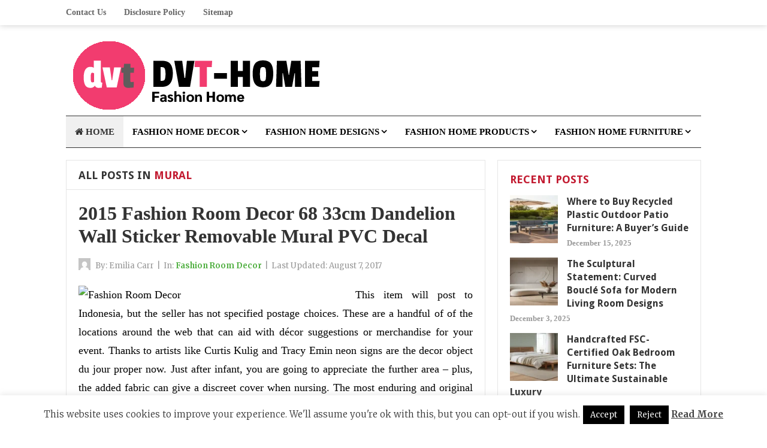

--- FILE ---
content_type: text/html; charset=UTF-8
request_url: https://dereventas.org/tag/mural
body_size: 18765
content:
<!DOCTYPE html>
<html class="no-js" dir="ltr" lang="en-US" prefix="og: https://ogp.me/ns#">
<head>
<meta charset="UTF-8">
<meta name="viewport" content="width=device-width, initial-scale=1">
<link rel="profile" href="http://gmpg.org/xfn/11">
<link rel="pingback" href="https://dereventas.org/xmlrpc.php">

<title>mural | DVT-Home</title>

		<!-- All in One SEO 4.9.1.1 - aioseo.com -->
	<meta name="robots" content="max-image-preview:large" />
	<link rel="canonical" href="https://dereventas.org/tag/mural" />
	<meta name="generator" content="All in One SEO (AIOSEO) 4.9.1.1" />
		<script type="application/ld+json" class="aioseo-schema">
			{"@context":"https:\/\/schema.org","@graph":[{"@type":"BreadcrumbList","@id":"https:\/\/dereventas.org\/tag\/mural#breadcrumblist","itemListElement":[{"@type":"ListItem","@id":"https:\/\/dereventas.org#listItem","position":1,"name":"Home","item":"https:\/\/dereventas.org","nextItem":{"@type":"ListItem","@id":"https:\/\/dereventas.org\/tag\/mural#listItem","name":"mural"}},{"@type":"ListItem","@id":"https:\/\/dereventas.org\/tag\/mural#listItem","position":2,"name":"mural","previousItem":{"@type":"ListItem","@id":"https:\/\/dereventas.org#listItem","name":"Home"}}]},{"@type":"CollectionPage","@id":"https:\/\/dereventas.org\/tag\/mural#collectionpage","url":"https:\/\/dereventas.org\/tag\/mural","name":"mural | DVT-Home","inLanguage":"en-US","isPartOf":{"@id":"https:\/\/dereventas.org\/#website"},"breadcrumb":{"@id":"https:\/\/dereventas.org\/tag\/mural#breadcrumblist"}},{"@type":"Organization","@id":"https:\/\/dereventas.org\/#organization","name":"DVT-Home","description":"Fashion Home","url":"https:\/\/dereventas.org\/"},{"@type":"WebSite","@id":"https:\/\/dereventas.org\/#website","url":"https:\/\/dereventas.org\/","name":"DVT-Home","description":"Fashion Home","inLanguage":"en-US","publisher":{"@id":"https:\/\/dereventas.org\/#organization"}}]}
		</script>
		<!-- All in One SEO -->

<link rel='dns-prefetch' href='//fonts.googleapis.com' />
<link rel="alternate" type="application/rss+xml" title="DVT-Home &raquo; Feed" href="https://dereventas.org/feed" />
<link rel="alternate" type="application/rss+xml" title="DVT-Home &raquo; mural Tag Feed" href="https://dereventas.org/tag/mural/feed" />
<style id='wp-img-auto-sizes-contain-inline-css' type='text/css'>
img:is([sizes=auto i],[sizes^="auto," i]){contain-intrinsic-size:3000px 1500px}
/*# sourceURL=wp-img-auto-sizes-contain-inline-css */
</style>
<style id='wp-emoji-styles-inline-css' type='text/css'>

	img.wp-smiley, img.emoji {
		display: inline !important;
		border: none !important;
		box-shadow: none !important;
		height: 1em !important;
		width: 1em !important;
		margin: 0 0.07em !important;
		vertical-align: -0.1em !important;
		background: none !important;
		padding: 0 !important;
	}
/*# sourceURL=wp-emoji-styles-inline-css */
</style>
<style id='wp-block-library-inline-css' type='text/css'>
:root{--wp-block-synced-color:#7a00df;--wp-block-synced-color--rgb:122,0,223;--wp-bound-block-color:var(--wp-block-synced-color);--wp-editor-canvas-background:#ddd;--wp-admin-theme-color:#007cba;--wp-admin-theme-color--rgb:0,124,186;--wp-admin-theme-color-darker-10:#006ba1;--wp-admin-theme-color-darker-10--rgb:0,107,160.5;--wp-admin-theme-color-darker-20:#005a87;--wp-admin-theme-color-darker-20--rgb:0,90,135;--wp-admin-border-width-focus:2px}@media (min-resolution:192dpi){:root{--wp-admin-border-width-focus:1.5px}}.wp-element-button{cursor:pointer}:root .has-very-light-gray-background-color{background-color:#eee}:root .has-very-dark-gray-background-color{background-color:#313131}:root .has-very-light-gray-color{color:#eee}:root .has-very-dark-gray-color{color:#313131}:root .has-vivid-green-cyan-to-vivid-cyan-blue-gradient-background{background:linear-gradient(135deg,#00d084,#0693e3)}:root .has-purple-crush-gradient-background{background:linear-gradient(135deg,#34e2e4,#4721fb 50%,#ab1dfe)}:root .has-hazy-dawn-gradient-background{background:linear-gradient(135deg,#faaca8,#dad0ec)}:root .has-subdued-olive-gradient-background{background:linear-gradient(135deg,#fafae1,#67a671)}:root .has-atomic-cream-gradient-background{background:linear-gradient(135deg,#fdd79a,#004a59)}:root .has-nightshade-gradient-background{background:linear-gradient(135deg,#330968,#31cdcf)}:root .has-midnight-gradient-background{background:linear-gradient(135deg,#020381,#2874fc)}:root{--wp--preset--font-size--normal:16px;--wp--preset--font-size--huge:42px}.has-regular-font-size{font-size:1em}.has-larger-font-size{font-size:2.625em}.has-normal-font-size{font-size:var(--wp--preset--font-size--normal)}.has-huge-font-size{font-size:var(--wp--preset--font-size--huge)}.has-text-align-center{text-align:center}.has-text-align-left{text-align:left}.has-text-align-right{text-align:right}.has-fit-text{white-space:nowrap!important}#end-resizable-editor-section{display:none}.aligncenter{clear:both}.items-justified-left{justify-content:flex-start}.items-justified-center{justify-content:center}.items-justified-right{justify-content:flex-end}.items-justified-space-between{justify-content:space-between}.screen-reader-text{border:0;clip-path:inset(50%);height:1px;margin:-1px;overflow:hidden;padding:0;position:absolute;width:1px;word-wrap:normal!important}.screen-reader-text:focus{background-color:#ddd;clip-path:none;color:#444;display:block;font-size:1em;height:auto;left:5px;line-height:normal;padding:15px 23px 14px;text-decoration:none;top:5px;width:auto;z-index:100000}html :where(.has-border-color){border-style:solid}html :where([style*=border-top-color]){border-top-style:solid}html :where([style*=border-right-color]){border-right-style:solid}html :where([style*=border-bottom-color]){border-bottom-style:solid}html :where([style*=border-left-color]){border-left-style:solid}html :where([style*=border-width]){border-style:solid}html :where([style*=border-top-width]){border-top-style:solid}html :where([style*=border-right-width]){border-right-style:solid}html :where([style*=border-bottom-width]){border-bottom-style:solid}html :where([style*=border-left-width]){border-left-style:solid}html :where(img[class*=wp-image-]){height:auto;max-width:100%}:where(figure){margin:0 0 1em}html :where(.is-position-sticky){--wp-admin--admin-bar--position-offset:var(--wp-admin--admin-bar--height,0px)}@media screen and (max-width:600px){html :where(.is-position-sticky){--wp-admin--admin-bar--position-offset:0px}}

/*# sourceURL=wp-block-library-inline-css */
</style><style id='wp-block-heading-inline-css' type='text/css'>
h1:where(.wp-block-heading).has-background,h2:where(.wp-block-heading).has-background,h3:where(.wp-block-heading).has-background,h4:where(.wp-block-heading).has-background,h5:where(.wp-block-heading).has-background,h6:where(.wp-block-heading).has-background{padding:1.25em 2.375em}h1.has-text-align-left[style*=writing-mode]:where([style*=vertical-lr]),h1.has-text-align-right[style*=writing-mode]:where([style*=vertical-rl]),h2.has-text-align-left[style*=writing-mode]:where([style*=vertical-lr]),h2.has-text-align-right[style*=writing-mode]:where([style*=vertical-rl]),h3.has-text-align-left[style*=writing-mode]:where([style*=vertical-lr]),h3.has-text-align-right[style*=writing-mode]:where([style*=vertical-rl]),h4.has-text-align-left[style*=writing-mode]:where([style*=vertical-lr]),h4.has-text-align-right[style*=writing-mode]:where([style*=vertical-rl]),h5.has-text-align-left[style*=writing-mode]:where([style*=vertical-lr]),h5.has-text-align-right[style*=writing-mode]:where([style*=vertical-rl]),h6.has-text-align-left[style*=writing-mode]:where([style*=vertical-lr]),h6.has-text-align-right[style*=writing-mode]:where([style*=vertical-rl]){rotate:180deg}
/*# sourceURL=https://dereventas.org/wp-includes/blocks/heading/style.min.css */
</style>
<style id='wp-block-list-inline-css' type='text/css'>
ol,ul{box-sizing:border-box}:root :where(.wp-block-list.has-background){padding:1.25em 2.375em}
/*# sourceURL=https://dereventas.org/wp-includes/blocks/list/style.min.css */
</style>
<style id='wp-block-paragraph-inline-css' type='text/css'>
.is-small-text{font-size:.875em}.is-regular-text{font-size:1em}.is-large-text{font-size:2.25em}.is-larger-text{font-size:3em}.has-drop-cap:not(:focus):first-letter{float:left;font-size:8.4em;font-style:normal;font-weight:100;line-height:.68;margin:.05em .1em 0 0;text-transform:uppercase}body.rtl .has-drop-cap:not(:focus):first-letter{float:none;margin-left:.1em}p.has-drop-cap.has-background{overflow:hidden}:root :where(p.has-background){padding:1.25em 2.375em}:where(p.has-text-color:not(.has-link-color)) a{color:inherit}p.has-text-align-left[style*="writing-mode:vertical-lr"],p.has-text-align-right[style*="writing-mode:vertical-rl"]{rotate:180deg}
/*# sourceURL=https://dereventas.org/wp-includes/blocks/paragraph/style.min.css */
</style>
<style id='global-styles-inline-css' type='text/css'>
:root{--wp--preset--aspect-ratio--square: 1;--wp--preset--aspect-ratio--4-3: 4/3;--wp--preset--aspect-ratio--3-4: 3/4;--wp--preset--aspect-ratio--3-2: 3/2;--wp--preset--aspect-ratio--2-3: 2/3;--wp--preset--aspect-ratio--16-9: 16/9;--wp--preset--aspect-ratio--9-16: 9/16;--wp--preset--color--black: #000000;--wp--preset--color--cyan-bluish-gray: #abb8c3;--wp--preset--color--white: #ffffff;--wp--preset--color--pale-pink: #f78da7;--wp--preset--color--vivid-red: #cf2e2e;--wp--preset--color--luminous-vivid-orange: #ff6900;--wp--preset--color--luminous-vivid-amber: #fcb900;--wp--preset--color--light-green-cyan: #7bdcb5;--wp--preset--color--vivid-green-cyan: #00d084;--wp--preset--color--pale-cyan-blue: #8ed1fc;--wp--preset--color--vivid-cyan-blue: #0693e3;--wp--preset--color--vivid-purple: #9b51e0;--wp--preset--gradient--vivid-cyan-blue-to-vivid-purple: linear-gradient(135deg,rgb(6,147,227) 0%,rgb(155,81,224) 100%);--wp--preset--gradient--light-green-cyan-to-vivid-green-cyan: linear-gradient(135deg,rgb(122,220,180) 0%,rgb(0,208,130) 100%);--wp--preset--gradient--luminous-vivid-amber-to-luminous-vivid-orange: linear-gradient(135deg,rgb(252,185,0) 0%,rgb(255,105,0) 100%);--wp--preset--gradient--luminous-vivid-orange-to-vivid-red: linear-gradient(135deg,rgb(255,105,0) 0%,rgb(207,46,46) 100%);--wp--preset--gradient--very-light-gray-to-cyan-bluish-gray: linear-gradient(135deg,rgb(238,238,238) 0%,rgb(169,184,195) 100%);--wp--preset--gradient--cool-to-warm-spectrum: linear-gradient(135deg,rgb(74,234,220) 0%,rgb(151,120,209) 20%,rgb(207,42,186) 40%,rgb(238,44,130) 60%,rgb(251,105,98) 80%,rgb(254,248,76) 100%);--wp--preset--gradient--blush-light-purple: linear-gradient(135deg,rgb(255,206,236) 0%,rgb(152,150,240) 100%);--wp--preset--gradient--blush-bordeaux: linear-gradient(135deg,rgb(254,205,165) 0%,rgb(254,45,45) 50%,rgb(107,0,62) 100%);--wp--preset--gradient--luminous-dusk: linear-gradient(135deg,rgb(255,203,112) 0%,rgb(199,81,192) 50%,rgb(65,88,208) 100%);--wp--preset--gradient--pale-ocean: linear-gradient(135deg,rgb(255,245,203) 0%,rgb(182,227,212) 50%,rgb(51,167,181) 100%);--wp--preset--gradient--electric-grass: linear-gradient(135deg,rgb(202,248,128) 0%,rgb(113,206,126) 100%);--wp--preset--gradient--midnight: linear-gradient(135deg,rgb(2,3,129) 0%,rgb(40,116,252) 100%);--wp--preset--font-size--small: 13px;--wp--preset--font-size--medium: 20px;--wp--preset--font-size--large: 36px;--wp--preset--font-size--x-large: 42px;--wp--preset--spacing--20: 0.44rem;--wp--preset--spacing--30: 0.67rem;--wp--preset--spacing--40: 1rem;--wp--preset--spacing--50: 1.5rem;--wp--preset--spacing--60: 2.25rem;--wp--preset--spacing--70: 3.38rem;--wp--preset--spacing--80: 5.06rem;--wp--preset--shadow--natural: 6px 6px 9px rgba(0, 0, 0, 0.2);--wp--preset--shadow--deep: 12px 12px 50px rgba(0, 0, 0, 0.4);--wp--preset--shadow--sharp: 6px 6px 0px rgba(0, 0, 0, 0.2);--wp--preset--shadow--outlined: 6px 6px 0px -3px rgb(255, 255, 255), 6px 6px rgb(0, 0, 0);--wp--preset--shadow--crisp: 6px 6px 0px rgb(0, 0, 0);}:where(.is-layout-flex){gap: 0.5em;}:where(.is-layout-grid){gap: 0.5em;}body .is-layout-flex{display: flex;}.is-layout-flex{flex-wrap: wrap;align-items: center;}.is-layout-flex > :is(*, div){margin: 0;}body .is-layout-grid{display: grid;}.is-layout-grid > :is(*, div){margin: 0;}:where(.wp-block-columns.is-layout-flex){gap: 2em;}:where(.wp-block-columns.is-layout-grid){gap: 2em;}:where(.wp-block-post-template.is-layout-flex){gap: 1.25em;}:where(.wp-block-post-template.is-layout-grid){gap: 1.25em;}.has-black-color{color: var(--wp--preset--color--black) !important;}.has-cyan-bluish-gray-color{color: var(--wp--preset--color--cyan-bluish-gray) !important;}.has-white-color{color: var(--wp--preset--color--white) !important;}.has-pale-pink-color{color: var(--wp--preset--color--pale-pink) !important;}.has-vivid-red-color{color: var(--wp--preset--color--vivid-red) !important;}.has-luminous-vivid-orange-color{color: var(--wp--preset--color--luminous-vivid-orange) !important;}.has-luminous-vivid-amber-color{color: var(--wp--preset--color--luminous-vivid-amber) !important;}.has-light-green-cyan-color{color: var(--wp--preset--color--light-green-cyan) !important;}.has-vivid-green-cyan-color{color: var(--wp--preset--color--vivid-green-cyan) !important;}.has-pale-cyan-blue-color{color: var(--wp--preset--color--pale-cyan-blue) !important;}.has-vivid-cyan-blue-color{color: var(--wp--preset--color--vivid-cyan-blue) !important;}.has-vivid-purple-color{color: var(--wp--preset--color--vivid-purple) !important;}.has-black-background-color{background-color: var(--wp--preset--color--black) !important;}.has-cyan-bluish-gray-background-color{background-color: var(--wp--preset--color--cyan-bluish-gray) !important;}.has-white-background-color{background-color: var(--wp--preset--color--white) !important;}.has-pale-pink-background-color{background-color: var(--wp--preset--color--pale-pink) !important;}.has-vivid-red-background-color{background-color: var(--wp--preset--color--vivid-red) !important;}.has-luminous-vivid-orange-background-color{background-color: var(--wp--preset--color--luminous-vivid-orange) !important;}.has-luminous-vivid-amber-background-color{background-color: var(--wp--preset--color--luminous-vivid-amber) !important;}.has-light-green-cyan-background-color{background-color: var(--wp--preset--color--light-green-cyan) !important;}.has-vivid-green-cyan-background-color{background-color: var(--wp--preset--color--vivid-green-cyan) !important;}.has-pale-cyan-blue-background-color{background-color: var(--wp--preset--color--pale-cyan-blue) !important;}.has-vivid-cyan-blue-background-color{background-color: var(--wp--preset--color--vivid-cyan-blue) !important;}.has-vivid-purple-background-color{background-color: var(--wp--preset--color--vivid-purple) !important;}.has-black-border-color{border-color: var(--wp--preset--color--black) !important;}.has-cyan-bluish-gray-border-color{border-color: var(--wp--preset--color--cyan-bluish-gray) !important;}.has-white-border-color{border-color: var(--wp--preset--color--white) !important;}.has-pale-pink-border-color{border-color: var(--wp--preset--color--pale-pink) !important;}.has-vivid-red-border-color{border-color: var(--wp--preset--color--vivid-red) !important;}.has-luminous-vivid-orange-border-color{border-color: var(--wp--preset--color--luminous-vivid-orange) !important;}.has-luminous-vivid-amber-border-color{border-color: var(--wp--preset--color--luminous-vivid-amber) !important;}.has-light-green-cyan-border-color{border-color: var(--wp--preset--color--light-green-cyan) !important;}.has-vivid-green-cyan-border-color{border-color: var(--wp--preset--color--vivid-green-cyan) !important;}.has-pale-cyan-blue-border-color{border-color: var(--wp--preset--color--pale-cyan-blue) !important;}.has-vivid-cyan-blue-border-color{border-color: var(--wp--preset--color--vivid-cyan-blue) !important;}.has-vivid-purple-border-color{border-color: var(--wp--preset--color--vivid-purple) !important;}.has-vivid-cyan-blue-to-vivid-purple-gradient-background{background: var(--wp--preset--gradient--vivid-cyan-blue-to-vivid-purple) !important;}.has-light-green-cyan-to-vivid-green-cyan-gradient-background{background: var(--wp--preset--gradient--light-green-cyan-to-vivid-green-cyan) !important;}.has-luminous-vivid-amber-to-luminous-vivid-orange-gradient-background{background: var(--wp--preset--gradient--luminous-vivid-amber-to-luminous-vivid-orange) !important;}.has-luminous-vivid-orange-to-vivid-red-gradient-background{background: var(--wp--preset--gradient--luminous-vivid-orange-to-vivid-red) !important;}.has-very-light-gray-to-cyan-bluish-gray-gradient-background{background: var(--wp--preset--gradient--very-light-gray-to-cyan-bluish-gray) !important;}.has-cool-to-warm-spectrum-gradient-background{background: var(--wp--preset--gradient--cool-to-warm-spectrum) !important;}.has-blush-light-purple-gradient-background{background: var(--wp--preset--gradient--blush-light-purple) !important;}.has-blush-bordeaux-gradient-background{background: var(--wp--preset--gradient--blush-bordeaux) !important;}.has-luminous-dusk-gradient-background{background: var(--wp--preset--gradient--luminous-dusk) !important;}.has-pale-ocean-gradient-background{background: var(--wp--preset--gradient--pale-ocean) !important;}.has-electric-grass-gradient-background{background: var(--wp--preset--gradient--electric-grass) !important;}.has-midnight-gradient-background{background: var(--wp--preset--gradient--midnight) !important;}.has-small-font-size{font-size: var(--wp--preset--font-size--small) !important;}.has-medium-font-size{font-size: var(--wp--preset--font-size--medium) !important;}.has-large-font-size{font-size: var(--wp--preset--font-size--large) !important;}.has-x-large-font-size{font-size: var(--wp--preset--font-size--x-large) !important;}
/*# sourceURL=global-styles-inline-css */
</style>

<style id='classic-theme-styles-inline-css' type='text/css'>
/*! This file is auto-generated */
.wp-block-button__link{color:#fff;background-color:#32373c;border-radius:9999px;box-shadow:none;text-decoration:none;padding:calc(.667em + 2px) calc(1.333em + 2px);font-size:1.125em}.wp-block-file__button{background:#32373c;color:#fff;text-decoration:none}
/*# sourceURL=/wp-includes/css/classic-themes.min.css */
</style>
<link rel='stylesheet' id='contact-form-7-css' href='https://dereventas.org/wp-content/plugins/contact-form-7/includes/css/styles.css?ver=6.1.4' type='text/css' media='all' />
<link rel='stylesheet' id='cookie-law-info-css' href='https://dereventas.org/wp-content/plugins/cookie-law-info/legacy/public/css/cookie-law-info-public.css?ver=3.3.8' type='text/css' media='all' />
<link rel='stylesheet' id='cookie-law-info-gdpr-css' href='https://dereventas.org/wp-content/plugins/cookie-law-info/legacy/public/css/cookie-law-info-gdpr.css?ver=3.3.8' type='text/css' media='all' />
<link rel='stylesheet' id='themezee-custom-color-palette-css' href='https://dereventas.org/wp-content/plugins/custom-color-palette/assets/css/custom-color-palette.css?ver=1.0' type='text/css' media='all' />
<link rel='stylesheet' id='ez-toc-css' href='https://dereventas.org/wp-content/plugins/easy-table-of-contents/assets/css/screen.min.css?ver=2.0.78' type='text/css' media='all' />
<style id='ez-toc-inline-css' type='text/css'>
div#ez-toc-container .ez-toc-title {font-size: 120%;}div#ez-toc-container .ez-toc-title {font-weight: 500;}div#ez-toc-container ul li , div#ez-toc-container ul li a {font-size: 95%;}div#ez-toc-container ul li , div#ez-toc-container ul li a {font-weight: 500;}div#ez-toc-container nav ul ul li {font-size: 90%;}.ez-toc-box-title {font-weight: bold; margin-bottom: 10px; text-align: center; text-transform: uppercase; letter-spacing: 1px; color: #666; padding-bottom: 5px;position:absolute;top:-4%;left:5%;background-color: inherit;transition: top 0.3s ease;}.ez-toc-box-title.toc-closed {top:-25%;}
/*# sourceURL=ez-toc-inline-css */
</style>
<link rel='stylesheet' id='beginner-plugins-style-css' href='https://dereventas.org/wp-content/themes/beginner/assets/css/plugins.min.css?ver=6.9' type='text/css' media='all' />
<link rel='stylesheet' id='beginner-style-css' href='https://dereventas.org/wp-content/themes/beginner/style.min.css?ver=6.9' type='text/css' media='all' />
<link rel='stylesheet' id='beginner-custom-fonts-css' href='//fonts.googleapis.com/css?family=Merriweather%3Aregular%2Citalic%2C700%2C300%7CDroid+Sans%3Aregular%2C700%26subset%3Dlatin%2C' type='text/css' media='all' />
<link rel='stylesheet' id='beginner-skin-css' href='https://dereventas.org/wp-content/themes/beginner/assets/css/skins/default.css' type='text/css' media='all' />
<link rel='stylesheet' id='utw-ui-css' href='https://dereventas.org/wp-content/plugins/ultimate-tabbed-widgets/theme/jquery-ui.css?ver=1.0' type='text/css' media='all' />
<script type="text/javascript" src="https://dereventas.org/wp-includes/js/jquery/jquery.min.js?ver=3.7.1" id="jquery-core-js"></script>
<script type="text/javascript" src="https://dereventas.org/wp-includes/js/jquery/jquery-migrate.min.js?ver=3.4.1" id="jquery-migrate-js"></script>
<script type="text/javascript" id="cookie-law-info-js-extra">
/* <![CDATA[ */
var Cli_Data = {"nn_cookie_ids":[],"cookielist":[],"non_necessary_cookies":[],"ccpaEnabled":"","ccpaRegionBased":"","ccpaBarEnabled":"","strictlyEnabled":["necessary","obligatoire"],"ccpaType":"gdpr","js_blocking":"","custom_integration":"","triggerDomRefresh":"","secure_cookies":""};
var cli_cookiebar_settings = {"animate_speed_hide":"500","animate_speed_show":"500","background":"#FFF","border":"#b1a6a6c2","border_on":"","button_1_button_colour":"#000000","button_1_button_hover":"#000000","button_1_link_colour":"#fff","button_1_as_button":"1","button_1_new_win":"","button_2_button_colour":"#333","button_2_button_hover":"#292929","button_2_link_colour":"#444","button_2_as_button":"","button_2_hidebar":"1","button_3_button_colour":"#000000","button_3_button_hover":"#000000","button_3_link_colour":"#f2f2f2","button_3_as_button":"1","button_3_new_win":"","button_4_button_colour":"#000000","button_4_button_hover":"#000000","button_4_link_colour":"#f2f2f2","button_4_as_button":"1","button_7_button_colour":"#000000","button_7_button_hover":"#000000","button_7_link_colour":"#fff","button_7_as_button":"1","button_7_new_win":"","font_family":"inherit","header_fix":"","notify_animate_hide":"1","notify_animate_show":"","notify_div_id":"#cookie-law-info-bar","notify_position_horizontal":"right","notify_position_vertical":"bottom","scroll_close":"","scroll_close_reload":"","accept_close_reload":"","reject_close_reload":"","showagain_tab":"1","showagain_background":"#fff","showagain_border":"#000","showagain_div_id":"#cookie-law-info-again","showagain_x_position":"100px","text":"#333333","show_once_yn":"","show_once":"10000","logging_on":"","as_popup":"","popup_overlay":"1","bar_heading_text":"","cookie_bar_as":"banner","popup_showagain_position":"bottom-right","widget_position":"left"};
var log_object = {"ajax_url":"https://dereventas.org/wp-admin/admin-ajax.php"};
//# sourceURL=cookie-law-info-js-extra
/* ]]> */
</script>
<script type="text/javascript" src="https://dereventas.org/wp-content/plugins/cookie-law-info/legacy/public/js/cookie-law-info-public.js?ver=3.3.8" id="cookie-law-info-js"></script>
<link rel="https://api.w.org/" href="https://dereventas.org/wp-json/" /><link rel="alternate" title="JSON" type="application/json" href="https://dereventas.org/wp-json/wp/v2/tags/281" /><link rel="EditURI" type="application/rsd+xml" title="RSD" href="https://dereventas.org/xmlrpc.php?rsd" />
<meta name="generator" content="WordPress 6.9" />
<script>document.documentElement.className = document.documentElement.className.replace(/\bno-js\b/,'js');</script>
<link rel="icon" href="https://dereventas.org/wp-content/uploads/2020/09/cropped-DVT-Home-Persegi2-32x32.png" sizes="32x32" />
<link rel="icon" href="https://dereventas.org/wp-content/uploads/2020/09/cropped-DVT-Home-Persegi2-192x192.png" sizes="192x192" />
<link rel="apple-touch-icon" href="https://dereventas.org/wp-content/uploads/2020/09/cropped-DVT-Home-Persegi2-180x180.png" />
<meta name="msapplication-TileImage" content="https://dereventas.org/wp-content/uploads/2020/09/cropped-DVT-Home-Persegi2-270x270.png" />
		<style type="text/css" id="wp-custom-css">
			p{
	text-align: justify;
	font-size: 18px;
	font-family: 'sarabun';
}
.entry-title a:link, .entry-title a:visited {
    color: #333;
    font-family: 'Anton';
}
.widget{
	font-family: 'Sarabun';
	font-weight: bold;
}
#primary-nav ul li a, #secondary-nav ul li a {
    display: block;
    font-family: "Sarabun";
    font-style: normal;
    padding: 0 15px;
    font-weight: bold;
}
#s {
	width: 100px,
}
		</style>
		<link rel='stylesheet' id='cookie-law-info-table-css' href='https://dereventas.org/wp-content/plugins/cookie-law-info/legacy/public/css/cookie-law-info-table.css?ver=3.3.8' type='text/css' media='all' />
</head>

<body class="wordpress ltr parent-theme y2026 m01 d21 h17 wednesday logged-out custom-background archive taxonomy taxonomy-post_tag taxonomy-post_tag-mural multi-author layout-2c-l" dir="ltr" itemscope="itemscope" itemtype="http://schema.org/Blog">

<div id="page" class="hfeed site clearfix">

	<!-- Primary Bar / Start -->
	<div id="primary-bar" class="clearfix">

		<div class="container">

			
<nav id="primary-nav" class="main-navigation" itemscope="itemscope" itemtype="http://schema.org/SiteNavigationElement">

	<ul id="primary-menu" class="sf-menu"><li  id="menu-item-14" class="menu-item menu-item-type-post_type menu-item-object-page menu-item-14"><a href="https://dereventas.org/contact-us">Contact Us</a></li>
<li  id="menu-item-15" class="menu-item menu-item-type-post_type menu-item-object-page menu-item-15"><a href="https://dereventas.org/disclosure-policy">Disclosure Policy</a></li>
<li  id="menu-item-16" class="menu-item menu-item-type-post_type menu-item-object-page menu-item-16"><a href="https://dereventas.org/sitemap">Sitemap</a></li>
</ul>
</nav><!-- #primary-nav -->

			
		</div><!-- .container -->

	</div>
	<!-- Primary Bar / End -->

	<header id="masthead" class="site-header container clearfix" itemscope="itemscope" itemtype="http://schema.org/WPHeader">

		<div class="site-branding">
			<div id="logo" itemscope itemtype="http://schema.org/Brand">
<a href="https://dereventas.org" itemprop="url" rel="home">
<img itemprop="logo" src="https://dereventas.org/wp-content/uploads/2021/05/dereventas-Logo.png" alt="DVT-Home" />
</a>
</div>
		</div>

		
	</header><!-- #masthead -->

	<div id="secondary-bar" class="container clearfix">

		<!-- Secondary Navigation / Start -->
<nav id="secondary-nav" class="main-navigation" itemscope="itemscope" itemtype="http://schema.org/SiteNavigationElement">

	<ul id="secondary-menu" class="sf-menu"><li  id="menu-item-2409" class="menu-item menu-item-type-custom menu-item-object-custom menu-item-home menu-item-2409 home_item"><a href="https://dereventas.org/"><i class="fa fa-home"></i> HOME</a></li>
<li  id="menu-item-18" class="menu-item menu-item-type-taxonomy menu-item-object-category menu-item-has-children menu-item-18"><a href="https://dereventas.org/category/fashion-home-decor">FASHION HOME DECOR</a>
<ul class="sub-menu">
	<li  id="menu-item-19" class="menu-item menu-item-type-taxonomy menu-item-object-category menu-item-19"><a href="https://dereventas.org/category/fashion-home-decor/fashion-room-decor">Fashion Room Decor</a></li>
	<li  id="menu-item-20" class="menu-item menu-item-type-taxonomy menu-item-object-category menu-item-20"><a href="https://dereventas.org/category/fashion-home-decor/indian-home-decor">Indian Home Decor</a></li>
	<li  id="menu-item-21" class="menu-item menu-item-type-taxonomy menu-item-object-category menu-item-21"><a href="https://dereventas.org/category/fashion-home-decor/modern-home-decor">Modern Home Decor</a></li>
	<li  id="menu-item-22" class="menu-item menu-item-type-taxonomy menu-item-object-category menu-item-22"><a href="https://dereventas.org/category/fashion-home-decor/trendy-home-decor">Trendy Home Decor</a></li>
	<li  id="menu-item-23" class="menu-item menu-item-type-taxonomy menu-item-object-category menu-item-23"><a href="https://dereventas.org/category/fashion-home-decor/unique-home-decor">Unique Home Decor</a></li>

</ul>
</li>
<li  id="menu-item-24" class="menu-item menu-item-type-taxonomy menu-item-object-category menu-item-has-children menu-item-24"><a href="https://dereventas.org/category/fashion-home-designs">FASHION HOME DESIGNS</a>
<ul class="sub-menu">
	<li  id="menu-item-25" class="menu-item menu-item-type-taxonomy menu-item-object-category menu-item-25"><a href="https://dereventas.org/category/fashion-home-designs/design-furniture-online">Design Furniture Online</a></li>
	<li  id="menu-item-26" class="menu-item menu-item-type-taxonomy menu-item-object-category menu-item-26"><a href="https://dereventas.org/category/fashion-home-designs/eclectic-home-decor">Eclectic Home Decor</a></li>
	<li  id="menu-item-27" class="menu-item menu-item-type-taxonomy menu-item-object-category menu-item-27"><a href="https://dereventas.org/category/fashion-home-designs/fashion-design-houses">Fashion Design Houses</a></li>
	<li  id="menu-item-28" class="menu-item menu-item-type-taxonomy menu-item-object-category menu-item-28"><a href="https://dereventas.org/category/fashion-home-designs/fashion-design-studio">Fashion Design Studio</a></li>
	<li  id="menu-item-29" class="menu-item menu-item-type-taxonomy menu-item-object-category menu-item-29"><a href="https://dereventas.org/category/fashion-home-designs/fashion-home-interiors">Fashion Home Interiors</a></li>

</ul>
</li>
<li  id="menu-item-30" class="menu-item menu-item-type-taxonomy menu-item-object-category menu-item-has-children menu-item-30"><a href="https://dereventas.org/category/fashion-home-products">FASHION HOME PRODUCTS</a>
<ul class="sub-menu">
	<li  id="menu-item-31" class="menu-item menu-item-type-taxonomy menu-item-object-category menu-item-31"><a href="https://dereventas.org/category/fashion-home-products/bali-window-blinds">Bali Window Blinds</a></li>
	<li  id="menu-item-32" class="menu-item menu-item-type-taxonomy menu-item-object-category menu-item-32"><a href="https://dereventas.org/category/fashion-home-products/fashion-bedding">Fashion Bedding</a></li>
	<li  id="menu-item-33" class="menu-item menu-item-type-taxonomy menu-item-object-category menu-item-33"><a href="https://dereventas.org/category/fashion-home-products/fashion-home-furniture">Fashion Home Furniture</a></li>
	<li  id="menu-item-34" class="menu-item menu-item-type-taxonomy menu-item-object-category menu-item-34"><a href="https://dereventas.org/category/fashion-home-products/home-bathroom">Home Bathroom</a></li>
	<li  id="menu-item-35" class="menu-item menu-item-type-taxonomy menu-item-object-category menu-item-35"><a href="https://dereventas.org/category/fashion-home-products/fashion-home-products-online">Fashion Home Products Online</a></li>

</ul>
</li>
<li  id="menu-item-36" class="menu-item menu-item-type-taxonomy menu-item-object-category menu-item-has-children menu-item-36"><a href="https://dereventas.org/category/home-fashion-furniture">FASHION HOME FURNITURE</a>
<ul class="sub-menu">
	<li  id="menu-item-37" class="menu-item menu-item-type-taxonomy menu-item-object-category menu-item-37"><a href="https://dereventas.org/category/home-fashion-furniture/classic-bedroom-furniture">Classic Bedroom Furniture</a></li>
	<li  id="menu-item-38" class="menu-item menu-item-type-taxonomy menu-item-object-category menu-item-38"><a href="https://dereventas.org/category/home-fashion-furniture/elegant-home-furniture">Elegant Home Furniture</a></li>
	<li  id="menu-item-39" class="menu-item menu-item-type-taxonomy menu-item-object-category menu-item-39"><a href="https://dereventas.org/category/home-fashion-furniture/fashion-design-furniture">Fashion Design Furniture</a></li>
	<li  id="menu-item-40" class="menu-item menu-item-type-taxonomy menu-item-object-category menu-item-40"><a href="https://dereventas.org/category/home-fashion-furniture/green-fashion-furniture">Green Fashion Furniture</a></li>
	<li  id="menu-item-41" class="menu-item menu-item-type-taxonomy menu-item-object-category menu-item-41"><a href="https://dereventas.org/category/home-fashion-furniture/modern-furniture">Modern Furniture</a></li>

</ul>
</li>
</ul>
</nav><!-- #secondary-nav -->

		
	</div><!-- #secondary-bar -->

	<main id="main" class="site-main container clearfix">

		
	<div id="primary" class="content-area">

		
			<div class="content-loop">

				<header class="page-header">
					<h3 class="heading"><span>All Posts in</span> mural</h3>				</header><!-- .page-header -->

								
					<article id="post-360" class="entry author-ky41m41mun has-excerpt post-360 post type-post status-publish format-standard hentry category-fashion-room-decor tag-dandelion tag-decal tag-decor tag-fashion tag-mural tag-removable tag-sticker no-post-thumbnail" itemscope="itemscope" itemtype="http://schema.org/BlogPosting" itemprop="blogPost">

	
	<h2 class="entry-title" itemprop="headline"><a href="https://dereventas.org/2015-fashion-room-decor-68-33cm-dandelion-wall-sticker-removable-mural-pvc-decal.html" rel="bookmark" itemprop="url">2015 Fashion Room Decor 68 33cm Dandelion Wall Sticker Removable Mural PVC Decal</a></h2>
		<div class="entry-meta">

		<meta itemscope itemprop="mainEntityOfPage" itemType="https://schema.org/WebPage" itemid="https://dereventas.org/2015-fashion-room-decor-68-33cm-dandelion-wall-sticker-removable-mural-pvc-decal.html" content="2015 Fashion Room Decor 68 33cm Dandelion Wall Sticker Removable Mural PVC Decal" />
		<meta content="2017-08-07T04:37:08+00:00" itemprop="datePublished" title="Monday, August 7, 2017, 4:37 am"/>
		<meta itemprop="dateModified" content="2016-08-27T12:39:14+00:00" title="Saturday, August 27, 2016, 12:39 pm" />

		<span class="post-author vcard" itemprop="author" itemscope="itemscope" itemtype="http://schema.org/Person"><a href="https://dereventas.org/author/ky41m41mun"><img alt='Emilia Carr' src='https://secure.gravatar.com/avatar/b7bcd830abb195a2c11dc0304e4e280986570fcb200831691962f72571754a51?s=32&#038;d=mm&#038;r=g' srcset='https://secure.gravatar.com/avatar/b7bcd830abb195a2c11dc0304e4e280986570fcb200831691962f72571754a51?s=64&#038;d=mm&#038;r=g 2x' class='avatar avatar-32 photo' height='32' width='32' decoding='async'/></a> By: <a class="url fn n" href="https://dereventas.org/author/ky41m41mun" itemprop="url"><span itemprop="name">Emilia Carr</span></a></span><span class="sep">|</span><span class="entry-category" itemprop="articleSection">In: <a href="https://dereventas.org/category/fashion-home-decor/fashion-room-decor">Fashion Room Decor</a></span><!-- .entry-category --><span class="sep">|</span><span class="post-date">Last Updated: <time datetime="2017-08-07T04:37:08+00:00">August 7, 2017</time></span>
	</div><!-- .entry-meta -->
	
				
	<div class="entry-summary" itemprop="description">
		<p><img decoding="async" class='wp-post-image' style='float:left;margin-right:10px;' src="http://cdn.bramuenhome.com/2016/05/26/small_bed-bedroom-decor-fashion-pink-pretty-image-102542-on-favim.jpg" width="452" alt="Fashion Room Decor"/>This item will post to Indonesia, but the seller has not specified postage choices.  These are a handful of of the locations around the web that can aid with décor suggestions or merchandise for your event. Thanks to artists like Curtis Kulig and Tracy Emin neon signs are the decor object du jour proper now. Just after infant, you are going to appreciate the further area &#8211; plus, the added fabric can give a discreet cover when nursing. The most enduring and original interior decorating designs are the ones you can nonetheless come across away from the cities. I have an awkward shaped room that has a fireplace at one particular end, so close to the corner, with sliding glass doors beside it. The area is lengthy and narrow and is a decorating nightmare&#8230;.lol.</p>
<p>Beneath are buffet concepts for servingware, tiered displays, florals, chafers and images, tutorials and links to &hellip;</p>	</div>

	<div class="more-link">
		<a href="https://dereventas.org/2015-fashion-room-decor-68-33cm-dandelion-wall-sticker-removable-mural-pvc-decal.html">Read More</a>
	</div>

		<div itemprop="publisher" itemscope itemtype="https://schema.org/Organization">
		<div itemprop="logo" itemscope itemtype="https://schema.org/ImageObject">
						<meta itemprop="url" content="https://dereventas.org/wp-content/uploads/2021/05/dereventas-Logo.png">
			<meta itemprop="width" content="300">
			<meta itemprop="height" content="200">
		</div>
		<meta itemprop="name" content="DVT-Home">
	</div>
	
</article><!-- #post-## -->

				
					<article id="post-386" class="entry author-ky41m41mun post-386 post type-post status-publish format-standard hentry category-fashion-room-decor tag-clock tag-creative tag-decor tag-fashion tag-frameless tag-mural tag-stickers tag-watches no-post-thumbnail" itemscope="itemscope" itemtype="http://schema.org/BlogPosting" itemprop="blogPost">

	
	<h2 class="entry-title" itemprop="headline"><a href="https://dereventas.org/diy-frameless-wall-stickers-clock-creative-fashion-room-decor-mural-3d-watches.html" rel="bookmark" itemprop="url">DIY Frameless Wall Stickers Clock Creative Fashion Room Decor Mural 3D Watches</a></h2>
		<div class="entry-meta">

		<meta itemscope itemprop="mainEntityOfPage" itemType="https://schema.org/WebPage" itemid="https://dereventas.org/diy-frameless-wall-stickers-clock-creative-fashion-room-decor-mural-3d-watches.html" content="DIY Frameless Wall Stickers Clock Creative Fashion Room Decor Mural 3D Watches" />
		<meta content="2017-05-07T05:00:12+00:00" itemprop="datePublished" title="Sunday, May 7, 2017, 5:00 am"/>
		<meta itemprop="dateModified" content="2016-08-27T12:39:07+00:00" title="Saturday, August 27, 2016, 12:39 pm" />

		<span class="post-author vcard" itemprop="author" itemscope="itemscope" itemtype="http://schema.org/Person"><a href="https://dereventas.org/author/ky41m41mun"><img alt='Emilia Carr' src='https://secure.gravatar.com/avatar/b7bcd830abb195a2c11dc0304e4e280986570fcb200831691962f72571754a51?s=32&#038;d=mm&#038;r=g' srcset='https://secure.gravatar.com/avatar/b7bcd830abb195a2c11dc0304e4e280986570fcb200831691962f72571754a51?s=64&#038;d=mm&#038;r=g 2x' class='avatar avatar-32 photo' height='32' width='32' decoding='async'/></a> By: <a class="url fn n" href="https://dereventas.org/author/ky41m41mun" itemprop="url"><span itemprop="name">Emilia Carr</span></a></span><span class="sep">|</span><span class="entry-category" itemprop="articleSection">In: <a href="https://dereventas.org/category/fashion-home-decor/fashion-room-decor">Fashion Room Decor</a></span><!-- .entry-category --><span class="sep">|</span><span class="post-date">Last Updated: <time datetime="2017-05-07T05:00:12+00:00">May 7, 2017</time></span>
	</div><!-- .entry-meta -->
	
				
	<div class="entry-summary" itemprop="description">
		<p><img decoding="async" class='wp-post-image' style='float:left;margin-right:10px;' src="https://img0.etsystatic.com/103/1/5328558/il_340x270.846138940_61p9.jpg" width="453" alt="Fashion Room Decor"/>This page provides an introduction to Victorian interior design and style and home decorating.  Here are a couple of inspiring ideas from her apartment in Milan taken from some of my favourite publications: Elle Decor and The Selby (…is in her spot). Thank you so much for dropping by to study my hub.. I hope you have discovered these tips useful in your efforts to save revenue when decorating for the holidays. Interior style styles are substantially additional at house in towns and cities, and they&#8217;ve been going in and out of fashion at an accelerating speed. The style set does not just like one particular framed work on a wall these days, they like quite a few.</p>
<p>This month we have some wonderful games like Goldie Princesses Pregnant BFFs , Speaking Angela Baby Crib Deco and Rapunzel Destination Wedding: Paris New games are added each Thursday, so verify back &hellip;</p>	</div>

	<div class="more-link">
		<a href="https://dereventas.org/diy-frameless-wall-stickers-clock-creative-fashion-room-decor-mural-3d-watches.html">Read More</a>
	</div>

		<div itemprop="publisher" itemscope itemtype="https://schema.org/Organization">
		<div itemprop="logo" itemscope itemtype="https://schema.org/ImageObject">
						<meta itemprop="url" content="https://dereventas.org/wp-content/uploads/2021/05/dereventas-Logo.png">
			<meta itemprop="width" content="300">
			<meta itemprop="height" content="200">
		</div>
		<meta itemprop="name" content="DVT-Home">
	</div>
	
</article><!-- #post-## -->

				
			</div><!-- .content-loop -->

			
	

		
			<!-- 2 Column Grid / Start -->
	<div class="grid-posts grid-2-col">

		<h3 class="heading">Latest</h3>

		<div class="grid-loop clearfix">

			
				<article class="hentry grid">
							<div class="entry-image" itemprop="image" itemscope itemtype="https://schema.org/ImageObject">
			<a class="post-link" href="https://dereventas.org/where-to-buy-recycled-plastic-outdoor-patio-furniture-a-buyers-guide.html">									<img width="500" height="285" src="https://dereventas.org/wp-content/uploads/2025/12/Where-to-Buy-Recycled-Plastic-Outdoor-Patio-Furniture-A-Buyers-Guide-08-12-2025-500x285.webp" class="entry-thumbnail wp-post-image" alt="Where to Buy Recycled Plastic Outdoor Patio Furniture: A Buyer&#8217;s Guide" decoding="async" loading="lazy" />					<meta itemprop="url" content="https://dereventas.org/wp-content/uploads/2025/12/Where-to-Buy-Recycled-Plastic-Outdoor-Patio-Furniture-A-Buyers-Guide-08-12-2025.webp">
											</a>			<meta itemprop="width" content="319">
			<meta itemprop="height" content="180">
		</div><!-- .entry-image -->
	<h2 class="entry-title" itemprop="headline"><a href="https://dereventas.org/where-to-buy-recycled-plastic-outdoor-patio-furniture-a-buyers-guide.html" rel="bookmark" itemprop="url">Where to Buy Recycled Plastic Outdoor Patio Furniture: A Buyer&#8217;s Guide</a></h2><div class="entry-meta"><time class="entry-date" datetime="2025-12-15T07:25:00+00:00">December 15, 2025</time></div>				</article><!-- .hentry .grid -->

			
				<article class="hentry grid last">
							<div class="entry-image" itemprop="image" itemscope itemtype="https://schema.org/ImageObject">
			<a class="post-link" href="https://dereventas.org/the-sculptural-statement-curved-boucle-sofa-for-modern-living-room-designs.html">									<img width="500" height="285" src="https://dereventas.org/wp-content/uploads/2025/12/The-Sculptural-Statement-Curved-Boucle-Sofa-for-Modern-Living-Room-Designs-08-12-2025-500x285.webp" class="entry-thumbnail wp-post-image" alt="The Sculptural Statement: Curved Bouclé Sofa for Modern Living Room Designs" decoding="async" loading="lazy" />					<meta itemprop="url" content="https://dereventas.org/wp-content/uploads/2025/12/The-Sculptural-Statement-Curved-Boucle-Sofa-for-Modern-Living-Room-Designs-08-12-2025.webp">
											</a>			<meta itemprop="width" content="319">
			<meta itemprop="height" content="180">
		</div><!-- .entry-image -->
	<h2 class="entry-title" itemprop="headline"><a href="https://dereventas.org/the-sculptural-statement-curved-boucle-sofa-for-modern-living-room-designs.html" rel="bookmark" itemprop="url">The Sculptural Statement: Curved Bouclé Sofa for Modern Living Room Designs</a></h2><div class="entry-meta"><time class="entry-date" datetime="2025-12-03T07:15:00+00:00">December 3, 2025</time></div>				</article><!-- .hentry .grid -->

			
				<article class="hentry grid">
							<div class="entry-image" itemprop="image" itemscope itemtype="https://schema.org/ImageObject">
			<a class="post-link" href="https://dereventas.org/handcrafted-fsc-certified-oak-bedroom-furniture-sets-the-ultimate-sustainable-luxury.html">									<img width="500" height="285" src="https://dereventas.org/wp-content/uploads/2025/12/Handcrafted-FSC-Certified-Oak-Bedroom-Furniture-Sets-The-Ultimate-Sustainable-Luxury-08-12-2025-500x285.webp" class="entry-thumbnail wp-post-image" alt="Handcrafted FSC-Certified Oak Bedroom Furniture Sets: The Ultimate Sustainable Luxury" decoding="async" loading="lazy" />					<meta itemprop="url" content="https://dereventas.org/wp-content/uploads/2025/12/Handcrafted-FSC-Certified-Oak-Bedroom-Furniture-Sets-The-Ultimate-Sustainable-Luxury-08-12-2025.webp">
											</a>			<meta itemprop="width" content="319">
			<meta itemprop="height" content="180">
		</div><!-- .entry-image -->
	<h2 class="entry-title" itemprop="headline"><a href="https://dereventas.org/handcrafted-fsc-certified-oak-bedroom-furniture-sets-the-ultimate-sustainable-luxury.html" rel="bookmark" itemprop="url">Handcrafted FSC-Certified Oak Bedroom Furniture Sets: The Ultimate Sustainable Luxury</a></h2><div class="entry-meta"><time class="entry-date" datetime="2025-11-29T07:08:00+00:00">November 29, 2025</time></div>				</article><!-- .hentry .grid -->

			
				<article class="hentry grid last">
							<div class="entry-image" itemprop="image" itemscope itemtype="https://schema.org/ImageObject">
			<a class="post-link" href="https://dereventas.org/how-to-incorporate-smart-home-technology-into-modern-kitchens.html">									<img width="500" height="285" src="https://dereventas.org/wp-content/uploads/2025/12/How-to-Incorporate-Smart-Home-Technology-into-Modern-Kitchens-08-12-2025-500x285.webp" class="entry-thumbnail wp-post-image" alt="How to Incorporate Smart Home Technology into Modern Kitchens" decoding="async" loading="lazy" />					<meta itemprop="url" content="https://dereventas.org/wp-content/uploads/2025/12/How-to-Incorporate-Smart-Home-Technology-into-Modern-Kitchens-08-12-2025.webp">
											</a>			<meta itemprop="width" content="319">
			<meta itemprop="height" content="180">
		</div><!-- .entry-image -->
	<h2 class="entry-title" itemprop="headline"><a href="https://dereventas.org/how-to-incorporate-smart-home-technology-into-modern-kitchens.html" rel="bookmark" itemprop="url">How to Incorporate Smart Home Technology into Modern Kitchens</a></h2><div class="entry-meta"><time class="entry-date" datetime="2025-11-21T07:04:00+00:00">November 21, 2025</time></div>				</article><!-- .hentry .grid -->

			
			<div class="clearfix"></div>

			<div class="more-link">
				<a href="">More News</a>
			</div><!-- .more-link -->

		</div><!-- .grid-loop -->

	</div>
	<!-- 2 Column Grid / End -->

		
	</div><!-- #primary -->

	
<div id="secondary" class="widget-area sidebar" aria-label="Primary Sidebar" role="complementary" itemscope="itemscope" itemtype="http://schema.org/WPSideBar">
	<aside id="beginner-recent-2" class="widget widget-beginner-recent widget_posts_thumbnail"><h3 class="widget-title">Recent Posts</h3><ul><li><a href="https://dereventas.org/where-to-buy-recycled-plastic-outdoor-patio-furniture-a-buyers-guide.html" rel="bookmark"><img width="96" height="96" src="https://dereventas.org/wp-content/uploads/2025/12/Where-to-Buy-Recycled-Plastic-Outdoor-Patio-Furniture-A-Buyers-Guide-08-12-2025-96x96.webp" class="entry-thumbnail wp-post-image" alt="Where to Buy Recycled Plastic Outdoor Patio Furniture: A Buyer&#8217;s Guide" decoding="async" loading="lazy" /></a><a href="https://dereventas.org/where-to-buy-recycled-plastic-outdoor-patio-furniture-a-buyers-guide.html" rel="bookmark">Where to Buy Recycled Plastic Outdoor Patio Furniture: A Buyer&#8217;s Guide</a><div class="entry-meta"><time class="entry-date" datetime="2025-12-15T07:25:00+00:00">December 15, 2025</time></div></li><li><a href="https://dereventas.org/the-sculptural-statement-curved-boucle-sofa-for-modern-living-room-designs.html" rel="bookmark"><img width="96" height="96" src="https://dereventas.org/wp-content/uploads/2025/12/The-Sculptural-Statement-Curved-Boucle-Sofa-for-Modern-Living-Room-Designs-08-12-2025-96x96.webp" class="entry-thumbnail wp-post-image" alt="The Sculptural Statement: Curved Bouclé Sofa for Modern Living Room Designs" decoding="async" loading="lazy" /></a><a href="https://dereventas.org/the-sculptural-statement-curved-boucle-sofa-for-modern-living-room-designs.html" rel="bookmark">The Sculptural Statement: Curved Bouclé Sofa for Modern Living Room Designs</a><div class="entry-meta"><time class="entry-date" datetime="2025-12-03T07:15:00+00:00">December 3, 2025</time></div></li><li><a href="https://dereventas.org/handcrafted-fsc-certified-oak-bedroom-furniture-sets-the-ultimate-sustainable-luxury.html" rel="bookmark"><img width="96" height="96" src="https://dereventas.org/wp-content/uploads/2025/12/Handcrafted-FSC-Certified-Oak-Bedroom-Furniture-Sets-The-Ultimate-Sustainable-Luxury-08-12-2025-96x96.webp" class="entry-thumbnail wp-post-image" alt="Handcrafted FSC-Certified Oak Bedroom Furniture Sets: The Ultimate Sustainable Luxury" decoding="async" loading="lazy" /></a><a href="https://dereventas.org/handcrafted-fsc-certified-oak-bedroom-furniture-sets-the-ultimate-sustainable-luxury.html" rel="bookmark">Handcrafted FSC-Certified Oak Bedroom Furniture Sets: The Ultimate Sustainable Luxury</a><div class="entry-meta"><time class="entry-date" datetime="2025-11-29T07:08:00+00:00">November 29, 2025</time></div></li><li><a href="https://dereventas.org/how-to-incorporate-smart-home-technology-into-modern-kitchens.html" rel="bookmark"><img width="96" height="96" src="https://dereventas.org/wp-content/uploads/2025/12/How-to-Incorporate-Smart-Home-Technology-into-Modern-Kitchens-08-12-2025-96x96.webp" class="entry-thumbnail wp-post-image" alt="How to Incorporate Smart Home Technology into Modern Kitchens" decoding="async" loading="lazy" /></a><a href="https://dereventas.org/how-to-incorporate-smart-home-technology-into-modern-kitchens.html" rel="bookmark">How to Incorporate Smart Home Technology into Modern Kitchens</a><div class="entry-meta"><time class="entry-date" datetime="2025-11-21T07:04:00+00:00">November 21, 2025</time></div></li><li><a href="https://dereventas.org/sustainable-reclaimed-wood-dining-table-for-an-eco-chic-home.html" rel="bookmark"><img width="96" height="96" src="https://dereventas.org/wp-content/uploads/2025/12/Sustainable-Reclaimed-Wood-Dining-Table-for-an-Eco-Chic-Home-08-12-2025-96x96.webp" class="entry-thumbnail wp-post-image" alt="Sustainable Reclaimed Wood Dining Table for an Eco-Chic Home" decoding="async" loading="lazy" /></a><a href="https://dereventas.org/sustainable-reclaimed-wood-dining-table-for-an-eco-chic-home.html" rel="bookmark">Sustainable Reclaimed Wood Dining Table for an Eco-Chic Home</a><div class="entry-meta"><time class="entry-date" datetime="2025-11-11T06:31:00+00:00">November 11, 2025</time></div></li><li><a href="https://dereventas.org/minimalist-scandi-style-living-room-furniture-ideas-for-a-serene-home.html" rel="bookmark"><img width="96" height="96" src="https://dereventas.org/wp-content/uploads/2025/12/Minimalist-Scandi-Style-Living-Room-Furniture-Ideas-for-a-Serene-Home-08-12-2025-96x96.webp" class="entry-thumbnail wp-post-image" alt="Minimalist Scandi Style Living Room Furniture Ideas for a Serene Home" decoding="async" loading="lazy" /></a><a href="https://dereventas.org/minimalist-scandi-style-living-room-furniture-ideas-for-a-serene-home.html" rel="bookmark">Minimalist Scandi Style Living Room Furniture Ideas for a Serene Home</a><div class="entry-meta"><time class="entry-date" datetime="2025-11-05T06:15:00+00:00">November 5, 2025</time></div></li><li><a href="https://dereventas.org/how-to-save-money-on-business-setup-in-uae.html" rel="bookmark"><img width="96" height="96" src="https://dereventas.org/wp-content/uploads/2025/10/dereventas-12102025-1-96x96.webp" class="entry-thumbnail wp-post-image" alt="How to Save Money on Business Setup in UAE?" decoding="async" loading="lazy" /></a><a href="https://dereventas.org/how-to-save-money-on-business-setup-in-uae.html" rel="bookmark">How to Save Money on Business Setup in UAE?</a><div class="entry-meta"><time class="entry-date" datetime="2025-10-12T12:10:23+00:00">October 12, 2025</time></div></li><li><a href="https://dereventas.org/weatherproof-features-that-sell-fast-when-i-sell-my-car-online-in-lancaster-ca.html" rel="bookmark"><img width="96" height="96" src="https://dereventas.org/wp-content/uploads/2025/02/dereventas-12022025-96x96.webp" class="entry-thumbnail wp-post-image" alt="Weatherproof Features That Sell Fast When I Sell My Car Online in Lancaster CA" decoding="async" loading="lazy" /></a><a href="https://dereventas.org/weatherproof-features-that-sell-fast-when-i-sell-my-car-online-in-lancaster-ca.html" rel="bookmark">Weatherproof Features That Sell Fast When I Sell My Car Online in Lancaster CA</a><div class="entry-meta"><time class="entry-date" datetime="2025-02-12T08:04:09+00:00">February 12, 2025</time></div></li><li><a href="https://dereventas.org/elevate-your-small-space-with-classic-bedroom-furniture-ideas.html" rel="bookmark"><img width="96" height="96" src="https://dereventas.org/wp-content/uploads/2025/01/Elevate-Your-Small-Space-with-Classic-Bedroom-Furniture-Ideas-17-01-2025-96x96.webp" class="entry-thumbnail wp-post-image" alt="Elevate Your Small Space with Classic Bedroom Furniture Ideas" decoding="async" loading="lazy" /></a><a href="https://dereventas.org/elevate-your-small-space-with-classic-bedroom-furniture-ideas.html" rel="bookmark">Elevate Your Small Space with Classic Bedroom Furniture Ideas</a><div class="entry-meta"><time class="entry-date" datetime="2025-01-22T09:39:00+00:00">January 22, 2025</time></div></li><li><a href="https://dereventas.org/experience-the-ultimate-comfort-with-affordable-luxury-bedding-sets-for-a-hotel-like-feel.html" rel="bookmark"><img width="96" height="96" src="https://dereventas.org/wp-content/uploads/2025/01/Experience-the-Ultimate-Comfort-with-Affordable-Luxury-Bedding-Sets-for-a-Hotel-Like-Feel-17-01-2025-96x96.webp" class="entry-thumbnail wp-post-image" alt="Experience the Ultimate Comfort with Affordable Luxury Bedding Sets for a Hotel-Like Feel" decoding="async" loading="lazy" /></a><a href="https://dereventas.org/experience-the-ultimate-comfort-with-affordable-luxury-bedding-sets-for-a-hotel-like-feel.html" rel="bookmark">Experience the Ultimate Comfort with Affordable Luxury Bedding Sets for a Hotel-Like Feel</a><div class="entry-meta"><time class="entry-date" datetime="2025-01-11T09:33:00+00:00">January 11, 2025</time></div></li></ul></aside><aside id="tabbed-widgets-2" class="widget tabbed-widgets"><h3 class="widget-title">Tabbed Contents</h3><div class="utw"><div id="utw-37tfyu"><ul><li><a href="#categories-3">Categories</a></li><li><a href="#archives-3">Archives</a></li><li><a href="#tag_cloud-2">Tags</a></li></ul><div id="categories-3" class="widget_categories"><h2>Categories</h2>
			<ul>
					<li class="cat-item cat-item-22"><a href="https://dereventas.org/category/fashion-home-products/bali-window-blinds">Bali Window Blinds</a>
</li>
	<li class="cat-item cat-item-1368"><a href="https://dereventas.org/category/business">Business</a>
</li>
	<li class="cat-item cat-item-12"><a href="https://dereventas.org/category/home-fashion-furniture/classic-bedroom-furniture">Classic Bedroom Furniture</a>
</li>
	<li class="cat-item cat-item-18"><a href="https://dereventas.org/category/fashion-home-designs/design-furniture-online">Design Furniture Online</a>
</li>
	<li class="cat-item cat-item-19"><a href="https://dereventas.org/category/fashion-home-designs/eclectic-home-decor">Eclectic Home Decor</a>
</li>
	<li class="cat-item cat-item-10"><a href="https://dereventas.org/category/home-fashion-furniture/elegant-home-furniture">Elegant Home Furniture</a>
</li>
	<li class="cat-item cat-item-23"><a href="https://dereventas.org/category/fashion-home-products/fashion-bedding">Fashion Bedding</a>
</li>
	<li class="cat-item cat-item-13"><a href="https://dereventas.org/category/home-fashion-furniture/fashion-design-furniture">Fashion Design Furniture</a>
</li>
	<li class="cat-item cat-item-16"><a href="https://dereventas.org/category/fashion-home-designs/fashion-design-houses">Fashion Design Houses</a>
</li>
	<li class="cat-item cat-item-17"><a href="https://dereventas.org/category/fashion-home-designs/fashion-design-studio">Fashion Design Studio</a>
</li>
	<li class="cat-item cat-item-24"><a href="https://dereventas.org/category/fashion-home-products/fashion-home-furniture">Fashion Home Furniture</a>
</li>
	<li class="cat-item cat-item-20"><a href="https://dereventas.org/category/fashion-home-designs/fashion-home-interiors">Fashion Home Interiors</a>
</li>
	<li class="cat-item cat-item-26"><a href="https://dereventas.org/category/fashion-home-products/fashion-home-products-online">Fashion Home Products Online</a>
</li>
	<li class="cat-item cat-item-1336"><a href="https://dereventas.org/category/fashion-products">Fashion Products</a>
</li>
	<li class="cat-item cat-item-7"><a href="https://dereventas.org/category/fashion-home-decor/fashion-room-decor">Fashion Room Decor</a>
</li>
	<li class="cat-item cat-item-1122"><a href="https://dereventas.org/category/general-articles">General Articles</a>
</li>
	<li class="cat-item cat-item-1124"><a href="https://dereventas.org/category/fashion-home-products/gift-ideas">Gift Ideas</a>
</li>
	<li class="cat-item cat-item-14"><a href="https://dereventas.org/category/home-fashion-furniture/green-fashion-furniture">Green Fashion Furniture</a>
</li>
	<li class="cat-item cat-item-1337"><a href="https://dereventas.org/category/health">Health</a>
</li>
	<li class="cat-item cat-item-25"><a href="https://dereventas.org/category/fashion-home-products/home-bathroom">Home Bathroom</a>
</li>
	<li class="cat-item cat-item-4"><a href="https://dereventas.org/category/fashion-home-decor/indian-home-decor">Indian Home Decor</a>
</li>
	<li class="cat-item cat-item-11"><a href="https://dereventas.org/category/home-fashion-furniture/modern-furniture">Modern Furniture</a>
</li>
	<li class="cat-item cat-item-5"><a href="https://dereventas.org/category/fashion-home-decor/modern-home-decor">Modern Home Decor</a>
</li>
	<li class="cat-item cat-item-1354"><a href="https://dereventas.org/category/news">News</a>
</li>
	<li class="cat-item cat-item-1132"><a href="https://dereventas.org/category/fashion-home-products/real-estate">Real Estate</a>
</li>
	<li class="cat-item cat-item-8"><a href="https://dereventas.org/category/fashion-home-decor/trendy-home-decor">Trendy Home Decor</a>
</li>
	<li class="cat-item cat-item-1"><a href="https://dereventas.org/category/uncategorized">Uncategorized</a>
</li>
	<li class="cat-item cat-item-6"><a href="https://dereventas.org/category/fashion-home-decor/unique-home-decor">Unique Home Decor</a>
</li>
			</ul>

			</div><div id="archives-3" class="widget_archive"><h2>Archives</h2>
			<ul>
					<li><a href='https://dereventas.org/2025/12'>December 2025</a></li>
	<li><a href='https://dereventas.org/2025/11'>November 2025</a></li>
	<li><a href='https://dereventas.org/2025/10'>October 2025</a></li>
	<li><a href='https://dereventas.org/2025/02'>February 2025</a></li>
	<li><a href='https://dereventas.org/2025/01'>January 2025</a></li>
	<li><a href='https://dereventas.org/2024/12'>December 2024</a></li>
	<li><a href='https://dereventas.org/2024/11'>November 2024</a></li>
	<li><a href='https://dereventas.org/2024/10'>October 2024</a></li>
	<li><a href='https://dereventas.org/2024/09'>September 2024</a></li>
	<li><a href='https://dereventas.org/2024/08'>August 2024</a></li>
	<li><a href='https://dereventas.org/2024/07'>July 2024</a></li>
	<li><a href='https://dereventas.org/2024/06'>June 2024</a></li>
	<li><a href='https://dereventas.org/2024/05'>May 2024</a></li>
	<li><a href='https://dereventas.org/2024/04'>April 2024</a></li>
	<li><a href='https://dereventas.org/2024/03'>March 2024</a></li>
	<li><a href='https://dereventas.org/2024/02'>February 2024</a></li>
	<li><a href='https://dereventas.org/2024/01'>January 2024</a></li>
	<li><a href='https://dereventas.org/2023/12'>December 2023</a></li>
	<li><a href='https://dereventas.org/2023/11'>November 2023</a></li>
	<li><a href='https://dereventas.org/2023/10'>October 2023</a></li>
	<li><a href='https://dereventas.org/2023/09'>September 2023</a></li>
	<li><a href='https://dereventas.org/2023/08'>August 2023</a></li>
	<li><a href='https://dereventas.org/2023/07'>July 2023</a></li>
	<li><a href='https://dereventas.org/2023/06'>June 2023</a></li>
	<li><a href='https://dereventas.org/2023/05'>May 2023</a></li>
	<li><a href='https://dereventas.org/2023/04'>April 2023</a></li>
	<li><a href='https://dereventas.org/2023/03'>March 2023</a></li>
	<li><a href='https://dereventas.org/2023/02'>February 2023</a></li>
	<li><a href='https://dereventas.org/2023/01'>January 2023</a></li>
	<li><a href='https://dereventas.org/2022/12'>December 2022</a></li>
	<li><a href='https://dereventas.org/2022/11'>November 2022</a></li>
	<li><a href='https://dereventas.org/2022/10'>October 2022</a></li>
	<li><a href='https://dereventas.org/2022/09'>September 2022</a></li>
	<li><a href='https://dereventas.org/2022/08'>August 2022</a></li>
	<li><a href='https://dereventas.org/2022/07'>July 2022</a></li>
	<li><a href='https://dereventas.org/2022/06'>June 2022</a></li>
	<li><a href='https://dereventas.org/2022/05'>May 2022</a></li>
	<li><a href='https://dereventas.org/2022/04'>April 2022</a></li>
	<li><a href='https://dereventas.org/2022/03'>March 2022</a></li>
	<li><a href='https://dereventas.org/2022/02'>February 2022</a></li>
	<li><a href='https://dereventas.org/2022/01'>January 2022</a></li>
	<li><a href='https://dereventas.org/2021/05'>May 2021</a></li>
	<li><a href='https://dereventas.org/2021/04'>April 2021</a></li>
	<li><a href='https://dereventas.org/2021/03'>March 2021</a></li>
	<li><a href='https://dereventas.org/2021/02'>February 2021</a></li>
	<li><a href='https://dereventas.org/2021/01'>January 2021</a></li>
	<li><a href='https://dereventas.org/2020/12'>December 2020</a></li>
	<li><a href='https://dereventas.org/2020/11'>November 2020</a></li>
	<li><a href='https://dereventas.org/2020/10'>October 2020</a></li>
	<li><a href='https://dereventas.org/2020/09'>September 2020</a></li>
	<li><a href='https://dereventas.org/2020/08'>August 2020</a></li>
	<li><a href='https://dereventas.org/2020/07'>July 2020</a></li>
	<li><a href='https://dereventas.org/2020/06'>June 2020</a></li>
	<li><a href='https://dereventas.org/2020/05'>May 2020</a></li>
	<li><a href='https://dereventas.org/2020/04'>April 2020</a></li>
	<li><a href='https://dereventas.org/2020/03'>March 2020</a></li>
	<li><a href='https://dereventas.org/2020/02'>February 2020</a></li>
	<li><a href='https://dereventas.org/2020/01'>January 2020</a></li>
	<li><a href='https://dereventas.org/2019/12'>December 2019</a></li>
	<li><a href='https://dereventas.org/2019/11'>November 2019</a></li>
	<li><a href='https://dereventas.org/2019/10'>October 2019</a></li>
	<li><a href='https://dereventas.org/2019/09'>September 2019</a></li>
	<li><a href='https://dereventas.org/2019/08'>August 2019</a></li>
	<li><a href='https://dereventas.org/2019/07'>July 2019</a></li>
	<li><a href='https://dereventas.org/2019/06'>June 2019</a></li>
	<li><a href='https://dereventas.org/2019/05'>May 2019</a></li>
	<li><a href='https://dereventas.org/2019/04'>April 2019</a></li>
	<li><a href='https://dereventas.org/2019/03'>March 2019</a></li>
	<li><a href='https://dereventas.org/2019/02'>February 2019</a></li>
	<li><a href='https://dereventas.org/2019/01'>January 2019</a></li>
	<li><a href='https://dereventas.org/2018/12'>December 2018</a></li>
	<li><a href='https://dereventas.org/2018/11'>November 2018</a></li>
	<li><a href='https://dereventas.org/2018/10'>October 2018</a></li>
	<li><a href='https://dereventas.org/2018/09'>September 2018</a></li>
	<li><a href='https://dereventas.org/2018/08'>August 2018</a></li>
	<li><a href='https://dereventas.org/2018/07'>July 2018</a></li>
	<li><a href='https://dereventas.org/2018/06'>June 2018</a></li>
	<li><a href='https://dereventas.org/2018/05'>May 2018</a></li>
	<li><a href='https://dereventas.org/2018/04'>April 2018</a></li>
	<li><a href='https://dereventas.org/2018/03'>March 2018</a></li>
	<li><a href='https://dereventas.org/2018/02'>February 2018</a></li>
	<li><a href='https://dereventas.org/2018/01'>January 2018</a></li>
	<li><a href='https://dereventas.org/2017/12'>December 2017</a></li>
	<li><a href='https://dereventas.org/2017/11'>November 2017</a></li>
	<li><a href='https://dereventas.org/2017/10'>October 2017</a></li>
	<li><a href='https://dereventas.org/2017/09'>September 2017</a></li>
	<li><a href='https://dereventas.org/2017/08'>August 2017</a></li>
	<li><a href='https://dereventas.org/2017/07'>July 2017</a></li>
	<li><a href='https://dereventas.org/2017/06'>June 2017</a></li>
	<li><a href='https://dereventas.org/2017/05'>May 2017</a></li>
	<li><a href='https://dereventas.org/2017/04'>April 2017</a></li>
	<li><a href='https://dereventas.org/2017/03'>March 2017</a></li>
	<li><a href='https://dereventas.org/2017/02'>February 2017</a></li>
	<li><a href='https://dereventas.org/2017/01'>January 2017</a></li>
	<li><a href='https://dereventas.org/2016/12'>December 2016</a></li>
	<li><a href='https://dereventas.org/2016/11'>November 2016</a></li>
	<li><a href='https://dereventas.org/2016/10'>October 2016</a></li>
	<li><a href='https://dereventas.org/2016/09'>September 2016</a></li>
	<li><a href='https://dereventas.org/2016/08'>August 2016</a></li>
	<li><a href='https://dereventas.org/2016/07'>July 2016</a></li>
	<li><a href='https://dereventas.org/2016/06'>June 2016</a></li>
			</ul>

			</div><div id="tag_cloud-2" class="widget_tag_cloud"><h2>Tags</h2><div class="tagcloud"><a href="https://dereventas.org/tag/bedding" class="tag-cloud-link tag-link-191 tag-link-position-1" style="font-size: 12px;">bedding</a>
<a href="https://dereventas.org/tag/bedroom" class="tag-cloud-link tag-link-104 tag-link-position-2" style="font-size: 12px;">bedroom</a>
<a href="https://dereventas.org/tag/blinds" class="tag-cloud-link tag-link-873 tag-link-position-3" style="font-size: 12px;">blinds</a>
<a href="https://dereventas.org/tag/classic" class="tag-cloud-link tag-link-476 tag-link-position-4" style="font-size: 12px;">classic</a>
<a href="https://dereventas.org/tag/contemporary" class="tag-cloud-link tag-link-141 tag-link-position-5" style="font-size: 12px;">contemporary</a>
<a href="https://dereventas.org/tag/decor" class="tag-cloud-link tag-link-32 tag-link-position-6" style="font-size: 12px;">decor</a>
<a href="https://dereventas.org/tag/decorating" class="tag-cloud-link tag-link-68 tag-link-position-7" style="font-size: 12px;">decorating</a>
<a href="https://dereventas.org/tag/design" class="tag-cloud-link tag-link-86 tag-link-position-8" style="font-size: 12px;">design</a>
<a href="https://dereventas.org/tag/dwelling" class="tag-cloud-link tag-link-51 tag-link-position-9" style="font-size: 12px;">dwelling</a>
<a href="https://dereventas.org/tag/fashion" class="tag-cloud-link tag-link-247 tag-link-position-10" style="font-size: 12px;">fashion</a>
<a href="https://dereventas.org/tag/furnishings" class="tag-cloud-link tag-link-90 tag-link-position-11" style="font-size: 12px;">furnishings</a>
<a href="https://dereventas.org/tag/furniture" class="tag-cloud-link tag-link-153 tag-link-position-12" style="font-size: 12px;">furniture</a>
<a href="https://dereventas.org/tag/house" class="tag-cloud-link tag-link-87 tag-link-position-13" style="font-size: 12px;">house</a>
<a href="https://dereventas.org/tag/interior" class="tag-cloud-link tag-link-62 tag-link-position-14" style="font-size: 12px;">interior</a>
<a href="https://dereventas.org/tag/interiors" class="tag-cloud-link tag-link-150 tag-link-position-15" style="font-size: 12px;">interiors</a>
<a href="https://dereventas.org/tag/modern" class="tag-cloud-link tag-link-117 tag-link-position-16" style="font-size: 12px;">modern</a>
<a href="https://dereventas.org/tag/property" class="tag-cloud-link tag-link-48 tag-link-position-17" style="font-size: 12px;">property</a>
<a href="https://dereventas.org/tag/residence" class="tag-cloud-link tag-link-31 tag-link-position-18" style="font-size: 12px;">residence</a>
<a href="https://dereventas.org/tag/style" class="tag-cloud-link tag-link-63 tag-link-position-19" style="font-size: 12px;">style</a>
<a href="https://dereventas.org/tag/window" class="tag-cloud-link tag-link-226 tag-link-position-20" style="font-size: 12px;">window</a></div>
</div></div><script type="text/javascript">jQuery(document).ready(function($) { $("#utw-37tfyu").tabs(); });</script></div></aside><aside id="search-4" class="widget widget_search"><h3 class="widget-title">SEARCH</h3><form method="get" class="searchform" id="searchform" action="https://dereventas.org/">
	<input type="search" class="field" name="s" id="search" placeholder="Search" value="">
	<button type="submit" id="searchform-submit" class="fa fa-search"></button>
</form>
</aside><aside id="nav_menu-2" class="widget widget_nav_menu"><h3 class="widget-title">About Us</h3><div class="menu-about-us-container"><ul id="menu-about-us" class="menu"><li class="menu-item menu-item-type-post_type menu-item-object-page menu-item-14"><a href="https://dereventas.org/contact-us">Contact Us</a></li>
<li class="menu-item menu-item-type-post_type menu-item-object-page menu-item-15"><a href="https://dereventas.org/disclosure-policy">Disclosure Policy</a></li>
<li class="menu-item menu-item-type-post_type menu-item-object-page menu-item-16"><a href="https://dereventas.org/sitemap">Sitemap</a></li>
</ul></div></aside><aside id="magenet_widget-2" class="widget widget_magenet_widget"><aside class="widget magenet_widget_box"><div class="mads-block"></div></aside></aside><aside id="beginner-views-2" class="widget widget-beginner-views widget_posts_thumbnail"><h3 class="widget-title">Most Views Posts</h3><ul><li><a href="https://dereventas.org/valentines-day-can-be-celebrated-with-much-better-convenience.html" rel="bookmark"><img width="96" height="96" src="https://dereventas.org/wp-content/uploads/2019/03/dereventas-432019-150x150.jpg" class="entry-thumbnail wp-post-image" alt="Valentine’s Day Can Be Celebrated With Much Better Convenience" decoding="async" loading="lazy" srcset="https://dereventas.org/wp-content/uploads/2019/03/dereventas-432019-150x150.jpg 150w, https://dereventas.org/wp-content/uploads/2019/03/dereventas-432019-300x300.jpg 300w, https://dereventas.org/wp-content/uploads/2019/03/dereventas-432019-768x768.jpg 768w, https://dereventas.org/wp-content/uploads/2019/03/dereventas-432019.jpg 800w" sizes="auto, (max-width: 96px) 100vw, 96px" /></a><a href="https://dereventas.org/valentines-day-can-be-celebrated-with-much-better-convenience.html" rel="bookmark">Valentine’s Day Can Be Celebrated With Much Better Convenience</a><div class="entry-meta"><time class="entry-date" datetime="2019-03-04T13:32:04+00:00">March 4, 2019</time></div></li><li><a href="https://dereventas.org/bloggers-necessary.html" rel="bookmark"><img width="96" height="96" src="https://dereventas.org/wp-content/uploads/2016/11/dereventas-24042024-96x96.webp" class="entry-thumbnail wp-post-image" alt="Bloggers Necessary" decoding="async" loading="lazy" /></a><a href="https://dereventas.org/bloggers-necessary.html" rel="bookmark">Bloggers Necessary</a><div class="entry-meta"><time class="entry-date" datetime="2016-11-17T14:37:13+00:00">November 17, 2016</time></div></li><li><a href="https://dereventas.org/the-benefits-of-planting-trees-and-the-best-times-to-plant-them.html" rel="bookmark"><img width="96" height="96" src="https://dereventas.org/wp-content/uploads/2024/11/dereventas-14112024-96x96.webp" class="entry-thumbnail wp-post-image" alt="The Benefits of Planting Trees and the Best Times to Plant Them" decoding="async" loading="lazy" /></a><a href="https://dereventas.org/the-benefits-of-planting-trees-and-the-best-times-to-plant-them.html" rel="bookmark">The Benefits of Planting Trees and the Best Times to Plant Them</a><div class="entry-meta"><time class="entry-date" datetime="2024-11-14T00:39:51+00:00">November 14, 2024</time></div></li><li><a href="https://dereventas.org/home-fashion-italian-style-2.html" rel="bookmark"><img width="96" height="96" src="https://dereventas.org/wp-content/uploads/2020/08/Home-Fashion-Italian-Style2-96x96.jpg" class="entry-thumbnail wp-post-image" alt="Home Fashion Italian Style" decoding="async" loading="lazy" /></a><a href="https://dereventas.org/home-fashion-italian-style-2.html" rel="bookmark">Home Fashion Italian Style</a><div class="entry-meta"><time class="entry-date" datetime="2020-08-29T04:27:00+00:00">August 29, 2020</time></div></li><li><a href="https://dereventas.org/elevate-your-small-space-with-classic-bedroom-furniture-ideas.html" rel="bookmark"><img width="96" height="96" src="https://dereventas.org/wp-content/uploads/2025/01/Elevate-Your-Small-Space-with-Classic-Bedroom-Furniture-Ideas-17-01-2025-96x96.webp" class="entry-thumbnail wp-post-image" alt="Elevate Your Small Space with Classic Bedroom Furniture Ideas" decoding="async" loading="lazy" /></a><a href="https://dereventas.org/elevate-your-small-space-with-classic-bedroom-furniture-ideas.html" rel="bookmark">Elevate Your Small Space with Classic Bedroom Furniture Ideas</a><div class="entry-meta"><time class="entry-date" datetime="2025-01-22T09:39:00+00:00">January 22, 2025</time></div></li><li><a href="https://dereventas.org/why-sapphire-jewelry-is-timeless-in-glasgow.html" rel="bookmark"><img width="96" height="96" src="https://dereventas.org/wp-content/uploads/2024/11/Why-Sapphire-Jewelry-is-Timeless-in-Glasgow-15-11-2024-96x96.jpg" class="entry-thumbnail wp-post-image" alt="Why Sapphire Jewelry is Timeless in Glasgow" decoding="async" loading="lazy" /></a><a href="https://dereventas.org/why-sapphire-jewelry-is-timeless-in-glasgow.html" rel="bookmark">Why Sapphire Jewelry is Timeless in Glasgow</a><div class="entry-meta"><time class="entry-date" datetime="2024-11-15T06:13:30+00:00">November 15, 2024</time></div></li><li><a href="https://dereventas.org/what-are-the-top-fashion-trends-we-expect-to-see-in-2021.html" rel="bookmark"><img width="96" height="96" src="https://dereventas.org/wp-content/uploads/2021/01/dereventas-26012021-96x96.jpg" class="entry-thumbnail wp-post-image" alt="What are the Top Fashion Trends We Expect to See in 2021" decoding="async" loading="lazy" /></a><a href="https://dereventas.org/what-are-the-top-fashion-trends-we-expect-to-see-in-2021.html" rel="bookmark">What are the Top Fashion Trends We Expect to See in 2021</a><div class="entry-meta"><time class="entry-date" datetime="2021-01-23T08:54:00+00:00">January 23, 2021</time></div></li><li><a href="https://dereventas.org/home.html" rel="bookmark">Home</a><div class="entry-meta"><time class="entry-date" datetime="2016-11-18T19:34:16+00:00">November 18, 2016</time></div></li><li><a href="https://dereventas.org/inexpensive-modern-home-decor-ideas.html" rel="bookmark"><img width="96" height="96" src="https://dereventas.org/wp-content/uploads/2021/05/dereventas-1942021-96x96.jpg" class="entry-thumbnail wp-post-image" alt="Inexpensive Modern Home Decor Ideas" decoding="async" loading="lazy" /></a><a href="https://dereventas.org/inexpensive-modern-home-decor-ideas.html" rel="bookmark">Inexpensive Modern Home Decor Ideas</a><div class="entry-meta"><time class="entry-date" datetime="2021-04-19T04:08:00+00:00">April 19, 2021</time></div></li><li><a href="https://dereventas.org/beautiful-home-gift-ideas-for-mothers.html" rel="bookmark"><img width="96" height="96" src="https://dereventas.org/wp-content/uploads/2020/10/Beautiful-Home-Gift-Ideas-for-Mothers-96x96.jpg" class="entry-thumbnail wp-post-image" alt="Beautiful Home Gift Ideas for Mothers" decoding="async" loading="lazy" /></a><a href="https://dereventas.org/beautiful-home-gift-ideas-for-mothers.html" rel="bookmark">Beautiful Home Gift Ideas for Mothers</a><div class="entry-meta"><time class="entry-date" datetime="2020-09-30T01:47:00+00:00">September 30, 2020</time></div></li></ul></aside></div><!-- #secondary -->

<div class="clearfix"></div>

<!-- wmm w -->	</main><!-- #main -->

	<footer id="footer" class="clearfix" itemscope="itemscope" itemtype="http://schema.org/WPFooter">

		
		<!-- Site Bottom / Start -->
		<div id="site-bottom" class="clearfix">
			<div class="container">
								<div class="copyright">© 2020 <a href="https://dereventas.org">DVT-Home</a> · </div>			</div>
		</div>
		<!-- Site Bottom / End -->

	</footer><!-- #colophon -->

</div><!-- #page -->

<script type="speculationrules">
{"prefetch":[{"source":"document","where":{"and":[{"href_matches":"/*"},{"not":{"href_matches":["/wp-*.php","/wp-admin/*","/wp-content/uploads/*","/wp-content/*","/wp-content/plugins/*","/wp-content/themes/beginner/*","/*\\?(.+)"]}},{"not":{"selector_matches":"a[rel~=\"nofollow\"]"}},{"not":{"selector_matches":".no-prefetch, .no-prefetch a"}}]},"eagerness":"conservative"}]}
</script>
<!--googleoff: all--><div id="cookie-law-info-bar" data-nosnippet="true"><span>This website uses cookies to improve your experience. We'll assume you're ok with this, but you can opt-out if you wish.<a role='button' data-cli_action="accept" id="cookie_action_close_header" class="medium cli-plugin-button cli-plugin-main-button cookie_action_close_header cli_action_button wt-cli-accept-btn">Accept</a> <a role='button' id="cookie_action_close_header_reject" class="medium cli-plugin-button cli-plugin-main-button cookie_action_close_header_reject cli_action_button wt-cli-reject-btn" data-cli_action="reject">Reject</a> <a href="https://dereventas.org" id="CONSTANT_OPEN_URL" target="_blank" class="cli-plugin-main-link">Read More</a></span></div><div id="cookie-law-info-again" data-nosnippet="true"><span id="cookie_hdr_showagain">Privacy &amp; Cookies Policy</span></div><div class="cli-modal" data-nosnippet="true" id="cliSettingsPopup" tabindex="-1" role="dialog" aria-labelledby="cliSettingsPopup" aria-hidden="true">
  <div class="cli-modal-dialog" role="document">
	<div class="cli-modal-content cli-bar-popup">
		  <button type="button" class="cli-modal-close" id="cliModalClose">
			<svg class="" viewBox="0 0 24 24"><path d="M19 6.41l-1.41-1.41-5.59 5.59-5.59-5.59-1.41 1.41 5.59 5.59-5.59 5.59 1.41 1.41 5.59-5.59 5.59 5.59 1.41-1.41-5.59-5.59z"></path><path d="M0 0h24v24h-24z" fill="none"></path></svg>
			<span class="wt-cli-sr-only">Close</span>
		  </button>
		  <div class="cli-modal-body">
			<div class="cli-container-fluid cli-tab-container">
	<div class="cli-row">
		<div class="cli-col-12 cli-align-items-stretch cli-px-0">
			<div class="cli-privacy-overview">
				<h4>Privacy Overview</h4>				<div class="cli-privacy-content">
					<div class="cli-privacy-content-text">This website uses cookies to improve your experience while you navigate through the website. Out of these, the cookies that are categorized as necessary are stored on your browser as they are essential for the working of basic functionalities of the website. We also use third-party cookies that help us analyze and understand how you use this website. These cookies will be stored in your browser only with your consent. You also have the option to opt-out of these cookies. But opting out of some of these cookies may affect your browsing experience.</div>
				</div>
				<a class="cli-privacy-readmore" aria-label="Show more" role="button" data-readmore-text="Show more" data-readless-text="Show less"></a>			</div>
		</div>
		<div class="cli-col-12 cli-align-items-stretch cli-px-0 cli-tab-section-container">
												<div class="cli-tab-section">
						<div class="cli-tab-header">
							<a role="button" tabindex="0" class="cli-nav-link cli-settings-mobile" data-target="functional" data-toggle="cli-toggle-tab">
								Functional							</a>
															<div class="cli-switch">
									<input type="checkbox" id="wt-cli-checkbox-functional" class="cli-user-preference-checkbox"  data-id="checkbox-functional" />
									<label for="wt-cli-checkbox-functional" class="cli-slider" data-cli-enable="Enabled" data-cli-disable="Disabled"><span class="wt-cli-sr-only">Functional</span></label>
								</div>
													</div>
						<div class="cli-tab-content">
							<div class="cli-tab-pane cli-fade" data-id="functional">
								<div class="wt-cli-cookie-description">
									Functional cookies help to perform certain functionalities like sharing the content of the website on social media platforms, collect feedbacks, and other third-party features.
								</div>
							</div>
						</div>
					</div>
																	<div class="cli-tab-section">
						<div class="cli-tab-header">
							<a role="button" tabindex="0" class="cli-nav-link cli-settings-mobile" data-target="performance" data-toggle="cli-toggle-tab">
								Performance							</a>
															<div class="cli-switch">
									<input type="checkbox" id="wt-cli-checkbox-performance" class="cli-user-preference-checkbox"  data-id="checkbox-performance" />
									<label for="wt-cli-checkbox-performance" class="cli-slider" data-cli-enable="Enabled" data-cli-disable="Disabled"><span class="wt-cli-sr-only">Performance</span></label>
								</div>
													</div>
						<div class="cli-tab-content">
							<div class="cli-tab-pane cli-fade" data-id="performance">
								<div class="wt-cli-cookie-description">
									Performance cookies are used to understand and analyze the key performance indexes of the website which helps in delivering a better user experience for the visitors.
								</div>
							</div>
						</div>
					</div>
																	<div class="cli-tab-section">
						<div class="cli-tab-header">
							<a role="button" tabindex="0" class="cli-nav-link cli-settings-mobile" data-target="analytics" data-toggle="cli-toggle-tab">
								Analytics							</a>
															<div class="cli-switch">
									<input type="checkbox" id="wt-cli-checkbox-analytics" class="cli-user-preference-checkbox"  data-id="checkbox-analytics" />
									<label for="wt-cli-checkbox-analytics" class="cli-slider" data-cli-enable="Enabled" data-cli-disable="Disabled"><span class="wt-cli-sr-only">Analytics</span></label>
								</div>
													</div>
						<div class="cli-tab-content">
							<div class="cli-tab-pane cli-fade" data-id="analytics">
								<div class="wt-cli-cookie-description">
									Analytical cookies are used to understand how visitors interact with the website. These cookies help provide information on metrics the number of visitors, bounce rate, traffic source, etc.
								</div>
							</div>
						</div>
					</div>
																	<div class="cli-tab-section">
						<div class="cli-tab-header">
							<a role="button" tabindex="0" class="cli-nav-link cli-settings-mobile" data-target="advertisement" data-toggle="cli-toggle-tab">
								Advertisement							</a>
															<div class="cli-switch">
									<input type="checkbox" id="wt-cli-checkbox-advertisement" class="cli-user-preference-checkbox"  data-id="checkbox-advertisement" />
									<label for="wt-cli-checkbox-advertisement" class="cli-slider" data-cli-enable="Enabled" data-cli-disable="Disabled"><span class="wt-cli-sr-only">Advertisement</span></label>
								</div>
													</div>
						<div class="cli-tab-content">
							<div class="cli-tab-pane cli-fade" data-id="advertisement">
								<div class="wt-cli-cookie-description">
									Advertisement cookies are used to provide visitors with relevant ads and marketing campaigns. These cookies track visitors across websites and collect information to provide customized ads.
								</div>
							</div>
						</div>
					</div>
																	<div class="cli-tab-section">
						<div class="cli-tab-header">
							<a role="button" tabindex="0" class="cli-nav-link cli-settings-mobile" data-target="others" data-toggle="cli-toggle-tab">
								Others							</a>
															<div class="cli-switch">
									<input type="checkbox" id="wt-cli-checkbox-others" class="cli-user-preference-checkbox"  data-id="checkbox-others" />
									<label for="wt-cli-checkbox-others" class="cli-slider" data-cli-enable="Enabled" data-cli-disable="Disabled"><span class="wt-cli-sr-only">Others</span></label>
								</div>
													</div>
						<div class="cli-tab-content">
							<div class="cli-tab-pane cli-fade" data-id="others">
								<div class="wt-cli-cookie-description">
									Other uncategorized cookies are those that are being analyzed and have not been classified into a category as yet.
								</div>
							</div>
						</div>
					</div>
																	<div class="cli-tab-section">
						<div class="cli-tab-header">
							<a role="button" tabindex="0" class="cli-nav-link cli-settings-mobile" data-target="necessary" data-toggle="cli-toggle-tab">
								Necessary							</a>
															<div class="wt-cli-necessary-checkbox">
									<input type="checkbox" class="cli-user-preference-checkbox"  id="wt-cli-checkbox-necessary" data-id="checkbox-necessary" checked="checked"  />
									<label class="form-check-label" for="wt-cli-checkbox-necessary">Necessary</label>
								</div>
								<span class="cli-necessary-caption">Always Enabled</span>
													</div>
						<div class="cli-tab-content">
							<div class="cli-tab-pane cli-fade" data-id="necessary">
								<div class="wt-cli-cookie-description">
									Necessary cookies are absolutely essential for the website to function properly. These cookies ensure basic functionalities and security features of the website, anonymously.
<table class="cookielawinfo-row-cat-table cookielawinfo-winter"><thead><tr><th class="cookielawinfo-column-1">Cookie</th><th class="cookielawinfo-column-3">Duration</th><th class="cookielawinfo-column-4">Description</th></tr></thead><tbody><tr class="cookielawinfo-row"><td class="cookielawinfo-column-1">cookielawinfo-checkbox-analytics</td><td class="cookielawinfo-column-3">11 months</td><td class="cookielawinfo-column-4">This cookie is set by GDPR Cookie Consent plugin. The cookie is used to store the user consent for the cookies in the category "Analytics".</td></tr><tr class="cookielawinfo-row"><td class="cookielawinfo-column-1">cookielawinfo-checkbox-functional</td><td class="cookielawinfo-column-3">11 months</td><td class="cookielawinfo-column-4">The cookie is set by GDPR cookie consent to record the user consent for the cookies in the category "Functional".</td></tr><tr class="cookielawinfo-row"><td class="cookielawinfo-column-1">cookielawinfo-checkbox-necessary</td><td class="cookielawinfo-column-3">11 months</td><td class="cookielawinfo-column-4">This cookie is set by GDPR Cookie Consent plugin. The cookies is used to store the user consent for the cookies in the category "Necessary".</td></tr><tr class="cookielawinfo-row"><td class="cookielawinfo-column-1">cookielawinfo-checkbox-others</td><td class="cookielawinfo-column-3">11 months</td><td class="cookielawinfo-column-4">This cookie is set by GDPR Cookie Consent plugin. The cookie is used to store the user consent for the cookies in the category "Other.</td></tr><tr class="cookielawinfo-row"><td class="cookielawinfo-column-1">cookielawinfo-checkbox-performance</td><td class="cookielawinfo-column-3">11 months</td><td class="cookielawinfo-column-4">This cookie is set by GDPR Cookie Consent plugin. The cookie is used to store the user consent for the cookies in the category "Performance".</td></tr><tr class="cookielawinfo-row"><td class="cookielawinfo-column-1">viewed_cookie_policy</td><td class="cookielawinfo-column-3">11 months</td><td class="cookielawinfo-column-4">The cookie is set by the GDPR Cookie Consent plugin and is used to store whether or not user has consented to the use of cookies. It does not store any personal data.</td></tr></tbody></table>								</div>
							</div>
						</div>
					</div>
										</div>
	</div>
</div>
		  </div>
		  <div class="cli-modal-footer">
			<div class="wt-cli-element cli-container-fluid cli-tab-container">
				<div class="cli-row">
					<div class="cli-col-12 cli-align-items-stretch cli-px-0">
						<div class="cli-tab-footer wt-cli-privacy-overview-actions">
						
															<a id="wt-cli-privacy-save-btn" role="button" tabindex="0" data-cli-action="accept" class="wt-cli-privacy-btn cli_setting_save_button wt-cli-privacy-accept-btn cli-btn">SAVE &amp; ACCEPT</a>
													</div>
						
					</div>
				</div>
			</div>
		</div>
	</div>
  </div>
</div>
<div class="cli-modal-backdrop cli-fade cli-settings-overlay"></div>
<div class="cli-modal-backdrop cli-fade cli-popupbar-overlay"></div>
<!--googleon: all--><script type="module"  src="https://dereventas.org/wp-content/plugins/all-in-one-seo-pack/dist/Lite/assets/table-of-contents.95d0dfce.js?ver=4.9.1.1" id="aioseo/js/src/vue/standalone/blocks/table-of-contents/frontend.js-js"></script>
<script type="text/javascript" src="https://dereventas.org/wp-includes/js/dist/hooks.min.js?ver=dd5603f07f9220ed27f1" id="wp-hooks-js"></script>
<script type="text/javascript" src="https://dereventas.org/wp-includes/js/dist/i18n.min.js?ver=c26c3dc7bed366793375" id="wp-i18n-js"></script>
<script type="text/javascript" id="wp-i18n-js-after">
/* <![CDATA[ */
wp.i18n.setLocaleData( { 'text direction\u0004ltr': [ 'ltr' ] } );
//# sourceURL=wp-i18n-js-after
/* ]]> */
</script>
<script type="text/javascript" src="https://dereventas.org/wp-content/plugins/contact-form-7/includes/swv/js/index.js?ver=6.1.4" id="swv-js"></script>
<script type="text/javascript" id="contact-form-7-js-before">
/* <![CDATA[ */
var wpcf7 = {
    "api": {
        "root": "https:\/\/dereventas.org\/wp-json\/",
        "namespace": "contact-form-7\/v1"
    },
    "cached": 1
};
//# sourceURL=contact-form-7-js-before
/* ]]> */
</script>
<script type="text/javascript" src="https://dereventas.org/wp-content/plugins/contact-form-7/includes/js/index.js?ver=6.1.4" id="contact-form-7-js"></script>
<script type="text/javascript" id="ez-toc-scroll-scriptjs-js-extra">
/* <![CDATA[ */
var eztoc_smooth_local = {"scroll_offset":"30","add_request_uri":"","add_self_reference_link":""};
//# sourceURL=ez-toc-scroll-scriptjs-js-extra
/* ]]> */
</script>
<script type="text/javascript" src="https://dereventas.org/wp-content/plugins/easy-table-of-contents/assets/js/smooth_scroll.min.js?ver=2.0.78" id="ez-toc-scroll-scriptjs-js"></script>
<script type="text/javascript" src="https://dereventas.org/wp-content/plugins/easy-table-of-contents/vendor/js-cookie/js.cookie.min.js?ver=2.2.1" id="ez-toc-js-cookie-js"></script>
<script type="text/javascript" src="https://dereventas.org/wp-content/plugins/easy-table-of-contents/vendor/sticky-kit/jquery.sticky-kit.min.js?ver=1.9.2" id="ez-toc-jquery-sticky-kit-js"></script>
<script type="text/javascript" id="ez-toc-js-js-extra">
/* <![CDATA[ */
var ezTOC = {"smooth_scroll":"1","visibility_hide_by_default":"","scroll_offset":"30","fallbackIcon":"\u003Cspan class=\"\"\u003E\u003Cspan class=\"eztoc-hide\" style=\"display:none;\"\u003EToggle\u003C/span\u003E\u003Cspan class=\"ez-toc-icon-toggle-span\"\u003E\u003Csvg style=\"fill: #999;color:#999\" xmlns=\"http://www.w3.org/2000/svg\" class=\"list-377408\" width=\"20px\" height=\"20px\" viewBox=\"0 0 24 24\" fill=\"none\"\u003E\u003Cpath d=\"M6 6H4v2h2V6zm14 0H8v2h12V6zM4 11h2v2H4v-2zm16 0H8v2h12v-2zM4 16h2v2H4v-2zm16 0H8v2h12v-2z\" fill=\"currentColor\"\u003E\u003C/path\u003E\u003C/svg\u003E\u003Csvg style=\"fill: #999;color:#999\" class=\"arrow-unsorted-368013\" xmlns=\"http://www.w3.org/2000/svg\" width=\"10px\" height=\"10px\" viewBox=\"0 0 24 24\" version=\"1.2\" baseProfile=\"tiny\"\u003E\u003Cpath d=\"M18.2 9.3l-6.2-6.3-6.2 6.3c-.2.2-.3.4-.3.7s.1.5.3.7c.2.2.4.3.7.3h11c.3 0 .5-.1.7-.3.2-.2.3-.5.3-.7s-.1-.5-.3-.7zM5.8 14.7l6.2 6.3 6.2-6.3c.2-.2.3-.5.3-.7s-.1-.5-.3-.7c-.2-.2-.4-.3-.7-.3h-11c-.3 0-.5.1-.7.3-.2.2-.3.5-.3.7s.1.5.3.7z\"/\u003E\u003C/svg\u003E\u003C/span\u003E\u003C/span\u003E","chamomile_theme_is_on":""};
//# sourceURL=ez-toc-js-js-extra
/* ]]> */
</script>
<script type="text/javascript" src="https://dereventas.org/wp-content/plugins/easy-table-of-contents/assets/js/front.min.js?ver=2.0.78-1764828864" id="ez-toc-js-js"></script>
<script type="text/javascript" src="https://dereventas.org/wp-content/themes/beginner/assets/js/beginner.min.js" id="beginner-scripts-js"></script>
<script type="text/javascript" src="https://dereventas.org/wp-includes/js/jquery/ui/core.min.js?ver=1.13.3" id="jquery-ui-core-js"></script>
<script type="text/javascript" src="https://dereventas.org/wp-includes/js/jquery/ui/tabs.min.js?ver=1.13.3" id="jquery-ui-tabs-js"></script>
<script id="wp-emoji-settings" type="application/json">
{"baseUrl":"https://s.w.org/images/core/emoji/17.0.2/72x72/","ext":".png","svgUrl":"https://s.w.org/images/core/emoji/17.0.2/svg/","svgExt":".svg","source":{"concatemoji":"https://dereventas.org/wp-includes/js/wp-emoji-release.min.js?ver=6.9"}}
</script>
<script type="module">
/* <![CDATA[ */
/*! This file is auto-generated */
const a=JSON.parse(document.getElementById("wp-emoji-settings").textContent),o=(window._wpemojiSettings=a,"wpEmojiSettingsSupports"),s=["flag","emoji"];function i(e){try{var t={supportTests:e,timestamp:(new Date).valueOf()};sessionStorage.setItem(o,JSON.stringify(t))}catch(e){}}function c(e,t,n){e.clearRect(0,0,e.canvas.width,e.canvas.height),e.fillText(t,0,0);t=new Uint32Array(e.getImageData(0,0,e.canvas.width,e.canvas.height).data);e.clearRect(0,0,e.canvas.width,e.canvas.height),e.fillText(n,0,0);const a=new Uint32Array(e.getImageData(0,0,e.canvas.width,e.canvas.height).data);return t.every((e,t)=>e===a[t])}function p(e,t){e.clearRect(0,0,e.canvas.width,e.canvas.height),e.fillText(t,0,0);var n=e.getImageData(16,16,1,1);for(let e=0;e<n.data.length;e++)if(0!==n.data[e])return!1;return!0}function u(e,t,n,a){switch(t){case"flag":return n(e,"\ud83c\udff3\ufe0f\u200d\u26a7\ufe0f","\ud83c\udff3\ufe0f\u200b\u26a7\ufe0f")?!1:!n(e,"\ud83c\udde8\ud83c\uddf6","\ud83c\udde8\u200b\ud83c\uddf6")&&!n(e,"\ud83c\udff4\udb40\udc67\udb40\udc62\udb40\udc65\udb40\udc6e\udb40\udc67\udb40\udc7f","\ud83c\udff4\u200b\udb40\udc67\u200b\udb40\udc62\u200b\udb40\udc65\u200b\udb40\udc6e\u200b\udb40\udc67\u200b\udb40\udc7f");case"emoji":return!a(e,"\ud83e\u1fac8")}return!1}function f(e,t,n,a){let r;const o=(r="undefined"!=typeof WorkerGlobalScope&&self instanceof WorkerGlobalScope?new OffscreenCanvas(300,150):document.createElement("canvas")).getContext("2d",{willReadFrequently:!0}),s=(o.textBaseline="top",o.font="600 32px Arial",{});return e.forEach(e=>{s[e]=t(o,e,n,a)}),s}function r(e){var t=document.createElement("script");t.src=e,t.defer=!0,document.head.appendChild(t)}a.supports={everything:!0,everythingExceptFlag:!0},new Promise(t=>{let n=function(){try{var e=JSON.parse(sessionStorage.getItem(o));if("object"==typeof e&&"number"==typeof e.timestamp&&(new Date).valueOf()<e.timestamp+604800&&"object"==typeof e.supportTests)return e.supportTests}catch(e){}return null}();if(!n){if("undefined"!=typeof Worker&&"undefined"!=typeof OffscreenCanvas&&"undefined"!=typeof URL&&URL.createObjectURL&&"undefined"!=typeof Blob)try{var e="postMessage("+f.toString()+"("+[JSON.stringify(s),u.toString(),c.toString(),p.toString()].join(",")+"));",a=new Blob([e],{type:"text/javascript"});const r=new Worker(URL.createObjectURL(a),{name:"wpTestEmojiSupports"});return void(r.onmessage=e=>{i(n=e.data),r.terminate(),t(n)})}catch(e){}i(n=f(s,u,c,p))}t(n)}).then(e=>{for(const n in e)a.supports[n]=e[n],a.supports.everything=a.supports.everything&&a.supports[n],"flag"!==n&&(a.supports.everythingExceptFlag=a.supports.everythingExceptFlag&&a.supports[n]);var t;a.supports.everythingExceptFlag=a.supports.everythingExceptFlag&&!a.supports.flag,a.supports.everything||((t=a.source||{}).concatemoji?r(t.concatemoji):t.wpemoji&&t.twemoji&&(r(t.twemoji),r(t.wpemoji)))});
//# sourceURL=https://dereventas.org/wp-includes/js/wp-emoji-loader.min.js
/* ]]> */
</script>

</body>
</html>
